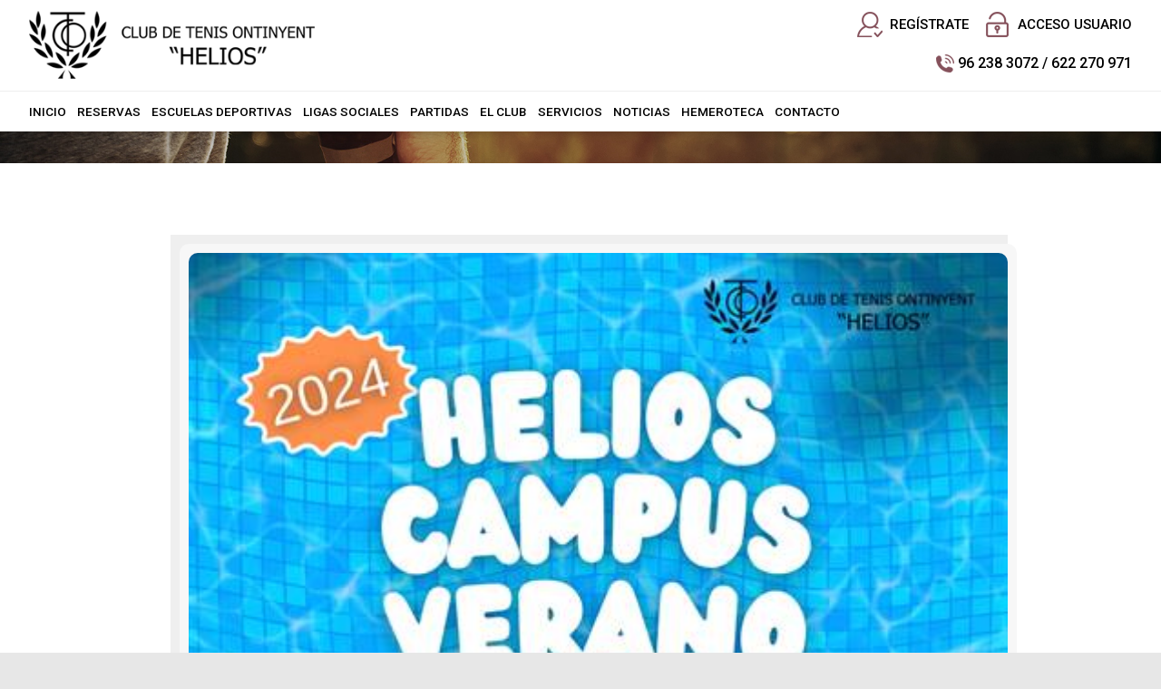

--- FILE ---
content_type: text/html; charset=utf-8
request_url: https://ctontinyenthelios.matchpoint.com.es/Curso.aspx?idCurso=10
body_size: 34970
content:


<!DOCTYPE html PUBLIC "-//W3C//DTD XHTML 1.0 Transitional//EN" "http://www.w3.org/TR/xhtml1/DTD/xhtml1-transitional.dtd">
<html xmlns="http://www.w3.org/1999/xhtml">

<head id="ctl00_Head1"><title>
	Club de tenis Ontinyent - Helios
</title><meta name="distribution" content="Global" /><meta name="category" content="Reservas y Servicios" /><meta name="language" content="es-ES" /><meta name="author" content="TPC-SOFT" /><meta http-equiv="Content-Type" content="text/html; charset=utf-8" /><meta name="resource-type" content="document" /><meta name="robots" content="all" /><meta name="revisit-after" content="10" /><meta name="viewport" content="width=device-width, initial-scale=1, maximum-scale=3" />

    <script src="https://code.jquery.com/jquery-1.7.2.min.js" type="text/javascript"></script>


    <link href="https://fonts.googleapis.com/css?family=Roboto:100,100i,300,300i,400,400i,500,500i,700,700i,900,900i&amp;display=swap" rel="stylesheet" /><link id="ctl00_rf6" href="CTOntinyentHelios/img/favicon.ico" rel="shortcut icon" type="image/x-icon" /><link id="ctl00_rf1" href="CTOntinyentHelios/css/globalCTOntinyentHelios.css" rel="stylesheet" type="text/css" /><link id="ctl00_rf45" href="css/jquery.cookiebar.css" rel="stylesheet" type="text/css" /><link id="ctl00_rf16" rel="stylesheet" type="text/css" href="Scripts/fancybox/jquery.fancybox.css" media="screen" />

    <script type="text/javascript">
        $(window).load(function () {
            $('#slider').nivoSlider();
        });
    </script>
    


    </head>

<body>
<form name="aspnetForm" method="post" action="Curso.aspx?idCurso=10" id="aspnetForm">
<div>
<input type="hidden" name="ctl00_ScriptManager1_HiddenField" id="ctl00_ScriptManager1_HiddenField" value="" />
<input type="hidden" name="__EVENTTARGET" id="__EVENTTARGET" value="" />
<input type="hidden" name="__EVENTARGUMENT" id="__EVENTARGUMENT" value="" />
<input type="hidden" name="__VIEWSTATE" id="__VIEWSTATE" value="/[base64]/[base64]/Y21kPWdldCZpZD1mODdmZTkxMzVkM2QwM2QyYzZhY2FiM2JlNWU2NGQ2OGRkZKExvcNJ55OmJ0Fkf0MXMDr+8xDg" />
</div>

<script type="text/javascript">
//<![CDATA[
var theForm = document.forms['aspnetForm'];
if (!theForm) {
    theForm = document.aspnetForm;
}
function __doPostBack(eventTarget, eventArgument) {
    if (!theForm.onsubmit || (theForm.onsubmit() != false)) {
        theForm.__EVENTTARGET.value = eventTarget;
        theForm.__EVENTARGUMENT.value = eventArgument;
        theForm.submit();
    }
}
//]]>
</script>


<script src="/WebResource.axd?d=5Sj6C7h_GPYxhVfumyhGFCmVFxd8w-91XEk9jPecc3j_r8P1IXynHcdh8eH1pR9sAvPgYSlIs14NJ6ICW0Q5DmaksFE1&amp;t=636711621600000000" type="text/javascript"></script>


<script type="text/javascript">
//<![CDATA[
var __cultureInfo = '{"name":"es-ES","numberFormat":{"CurrencyDecimalDigits":2,"CurrencyDecimalSeparator":",","IsReadOnly":true,"CurrencyGroupSizes":[3],"NumberGroupSizes":[3],"PercentGroupSizes":[3],"CurrencyGroupSeparator":".","CurrencySymbol":"€","NaNSymbol":"NeuN","CurrencyNegativePattern":8,"NumberNegativePattern":1,"PercentPositivePattern":0,"PercentNegativePattern":0,"NegativeInfinitySymbol":"-Infinito","NegativeSign":"-","NumberDecimalDigits":2,"NumberDecimalSeparator":",","NumberGroupSeparator":".","CurrencyPositivePattern":3,"PositiveInfinitySymbol":"Infinito","PositiveSign":"+","PercentDecimalDigits":2,"PercentDecimalSeparator":",","PercentGroupSeparator":".","PercentSymbol":"%","PerMilleSymbol":"‰","NativeDigits":["0","1","2","3","4","5","6","7","8","9"],"DigitSubstitution":1},"dateTimeFormat":{"AMDesignator":"","Calendar":{"MinSupportedDateTime":"\/Date(-62135596800000)\/","MaxSupportedDateTime":"\/Date(253402297199999)\/","AlgorithmType":1,"CalendarType":1,"Eras":[1],"TwoDigitYearMax":2029,"IsReadOnly":true},"DateSeparator":"/","FirstDayOfWeek":1,"CalendarWeekRule":0,"FullDateTimePattern":"dddd, dd\u0027 de \u0027MMMM\u0027 de \u0027yyyy H:mm:ss","LongDatePattern":"dddd, dd\u0027 de \u0027MMMM\u0027 de \u0027yyyy","LongTimePattern":"H:mm:ss","MonthDayPattern":"dd MMMM","PMDesignator":"","RFC1123Pattern":"ddd, dd MMM yyyy HH\u0027:\u0027mm\u0027:\u0027ss \u0027GMT\u0027","ShortDatePattern":"dd/MM/yyyy","ShortTimePattern":"H:mm","SortableDateTimePattern":"yyyy\u0027-\u0027MM\u0027-\u0027dd\u0027T\u0027HH\u0027:\u0027mm\u0027:\u0027ss","TimeSeparator":":","UniversalSortableDateTimePattern":"yyyy\u0027-\u0027MM\u0027-\u0027dd HH\u0027:\u0027mm\u0027:\u0027ss\u0027Z\u0027","YearMonthPattern":"MMMM\u0027 de \u0027yyyy","AbbreviatedDayNames":["dom","lun","mar","mié","jue","vie","sáb"],"ShortestDayNames":["do","lu","ma","mi","ju","vi","sá"],"DayNames":["domingo","lunes","martes","miércoles","jueves","viernes","sábado"],"AbbreviatedMonthNames":["ene","feb","mar","abr","may","jun","jul","ago","sep","oct","nov","dic",""],"MonthNames":["enero","febrero","marzo","abril","mayo","junio","julio","agosto","septiembre","octubre","noviembre","diciembre",""],"IsReadOnly":true,"NativeCalendarName":"calendario gregoriano","AbbreviatedMonthGenitiveNames":["ene","feb","mar","abr","may","jun","jul","ago","sep","oct","nov","dic",""],"MonthGenitiveNames":["enero","febrero","marzo","abril","mayo","junio","julio","agosto","septiembre","octubre","noviembre","diciembre",""]}}';//]]>
</script>

<script src="/ScriptResource.axd?d=VPDgJyjxc99LNyqsJhcn_erGVPBshIq_JM8FN5yGhtr3aBb7VUkbnJHDYkMTtuePHF099LOAGt2t5XxfThdf_Ng8Z6e5lev0HcepbBGERkclNv-d0&amp;t=ffffffffe3663df5" type="text/javascript"></script>
<script src="/ScriptResource.axd?d=KBFEkXAr1fbL4HuoHTbDdL4z420NYYeljM_hzzG0TvcbXD5nPUbLrA-S-5EhquYyq3Hp84ZZoMs1fSbzcGmNtPEddDWPxdwzpjRooDRC8pP0duFtgToQ4lJTXyYy_3bu6vLUvg2&amp;t=ffffffffe3663df5" type="text/javascript"></script>
<script src="Scripts/SliderSinTextos/jquery.nivo.slider.js" type="text/javascript"></script>
<script src="Scripts/jquery.fancybox.js?v=2.1.5" type="text/javascript"></script>
<script src="Scripts/SliderConTextos/jquery.easing.1.3.js" type="text/javascript"></script>
<script src="Scripts/SliderConTextos/jquery.animate-enhanced.min.js" type="text/javascript"></script>
<script src="Scripts/SliderConTextos/jquery.superslides.js" type="text/javascript"></script>
<script src="Scripts/jquery.cookiebar.js" type="text/javascript"></script>
<script src="Scripts/Menu/menu.js" type="text/javascript"></script>
<script src="Scripts/fancybox/jquery.fancybox.pack.js" type="text/javascript"></script>
<script src="CTOntinyentHelios/js/jquery.flexisel.js" type="text/javascript"></script>
<div>

	<input type="hidden" name="__VIEWSTATEGENERATOR" id="__VIEWSTATEGENERATOR" value="45C473D6" />
</div>
    
    <script type="text/javascript">
//<![CDATA[
Sys.WebForms.PageRequestManager._initialize('ctl00$ScriptManager1', document.getElementById('aspnetForm'));
Sys.WebForms.PageRequestManager.getInstance()._updateControls([], ['ctl00$ScriptManager1'], [], 100000);
//]]>
</script>
<input type="hidden" name="ctl00$ScriptManager1" id="ctl00_ScriptManager1" /><iframe id="__historyFrame" src="/ScriptResource.axd?d=BElfXVu0TLaWHWRiuuvzj1NID9gpML13oCmgSsBQc8H28E6VW5qfPQs4tTE1DFEhOTVglSgmaVJa5n7QQPysbe9sHpztTP8rs6pVlzEO2zd9pR3A0" style="display:none;">

</iframe>
    
    <div class="header">
        <div class="header_top2">
            <div class="wrap_cabecera">
                    <div class="logo" >
                        <a href="../index.aspx"><img id="ctl00_ImageLogoVersusCenter" title="Club de tenis Ontinyent - Helios" src="CTOntinyentHelios/img/logo.png" alt="Club de tenis Ontinyent - Helios" style="border-width:0px;width:auto; max-width:315px" /></a>
                    </div>

                    <div class="contenedorUsuarios">
                         <div class="contenedorBanderas">
                            <a id="ctl00_HyperLinkRegistro" class="BotonRegistro" href="Signup.aspx">REGÍSTRATE</a>

                            

                            

                            <a href="Login.aspx" id="ctl00_linkUsuario" class="BotonAccesoUsuario" title="ACCESO USUARIO">
                                
                            <span id="ctl00_LabelAccesoUsuario">ACCESO USUARIO</span></a>
                            
                            <a id="ctl00_HyperLinkFrances" AlternateText="Version française" title="Version française" class="estiloUsuarios" href="lang.aspx?iso=fr-FR" style="display:none"><img src="CTOntinyentHelios/img/catalonia-flag.png" style="border-width:0px;" /></a>

                            <a id="ctl00_HyperLinkIngles" class="estiloUsuarios" AlternateText="English Version" title="English Version" href="lang.aspx?iso=en-GB" style="display:none"><img src="CTOntinyentHelios/img/english-flag.png" style="border-width:0px;" /></a>
                         </div>
                         <div class="telefono" >                             
                             <img id="ctl00_ImageTelefono" src="CTOntinyentHelios/img/icono-telefono.png" style="border-width:0px;vertical-align:middle" />
                             <span style="vertical-align:middle; margin-top:2%"><span id="ctl00_LabelTelefonoCentro" style="color:Black; font-size:16px; font-weight:500">96 238 3072 / 622 270 971</span></span>
                          </div>
                    </div>
            </div>
            <div class="contenedorEstiloMenu">
                <div class="wrap_cabecera">
                     <div class="contenedorEstiloMenuInterior">
                         

<div class="menuhoriz">
    <ul class='menuhoriz' style='margin-bottom:0px; padding-bottom:0px'><li data-level='0'><a href='/Index.aspx' target='_self'  ><span>Inicio</span></a></li><li data-level='0'><a href='/Booking/Grid.aspx' target='_self' rel='nofollow' ><span>Reservas</span></a></li><li data-level='0'><a href='/Pages/21-escuelas_deportivas' target='_self'  ><span>Escuelas deportivas</span></a><ul><li data-level='1'><a href='' target='_self'  ><span></span></a></li></ul></li><li data-level='0'><a href='/Pages/39-ligas_sociales' target='_self'  ><span>Ligas sociales</span></a><ul><li data-level='1'><a href='/Pages/73-liga_social_tenis_esmed_clinic' target='_self'  ><span>TENIS ESMEDCLINIC</span></a></li><li data-level='1'><a href='/Pages/36-liga_social_padel_asesoria_climent' target='_self'  ><span>PÁDEL ASESORÍA CLIMENT</span></a></li></ul></li><li data-level='0'><a href='/Matches/Search.aspx' target='_self' rel='nofollow' ><span>Partidas</span></a></li><li data-level='0'><a href='/Pages/9-el_club' target='_self'  ><span>El club</span></a><ul><li data-level='1'><a href='/Pages/9-el_club' target='_self'  ><span>INSTALACIONES</span></a></li><li data-level='1'><a href='/Pages/16-junta_directiva' target='_self'  ><span>JUNTA DE GOBIERNO</span></a></li></ul></li><li data-level='0'><a href='/Pages/11-servicios' target='_self'  ><span>Servicios</span></a></li><li data-level='0'><a href='/News.aspx' target='_self'  ><span>Noticias</span></a></li><li data-level='0'><a href='/Pages/20-fotos_fiesta_50_aniversario' target='_self'  ><span>Hemeroteca</span></a><ul><li data-level='1'><a href='/Pages/20-fotos_fiesta_50_aniversario#fotos_fiesta_50_aniversario' target='_self'  ><span>Fotos 50 aniversario</span></a></li><li data-level='1'><a href='/Pages/14-hemeroteca_de_2016' target='_self'  ><span>2016</span></a></li><li data-level='1'><a href='/Pages/13-hemeroteca_de_2015' target='_self'  ><span>2015</span></a></li><li data-level='1'><a href='/Pages/12-hemeroteca_de_1970_a_2014' target='_self'  ><span>1970 a 2014</span></a></li></ul></li><li data-level='0'><a href='/Pages/8-contacto' target='_self'  ><span>Contacto</span></a></li></ul>
</div>

<script type="text/javascript">

    try {

        $(function () {
            $('a.imagenswap').hover(function (evt) {
                var imagenBackground = $(this).data('url-imagen');
                var span = $(this).find("span");
                $(this).css({
                    'background-image': 'url(' + imagenBackground + ')',
                    'background-position': "center",
                    'background-repeat': "no-repeat",
                    'background-size' : 'center'
                                });

                span.css("opacity", 0);
            },
            function (evt) {
                var span = $(this).find("span");
                $(this).css({
                    'background-image': '',
                    'background-position': '',
                    'background-repeat': '',
                    'background-size': ''
                });
                span.css("opacity", 1);
            });
        });

           

    } catch (ex) { }

    $(document).ready()
    {
        $('.contenedorEstiloMenu img').each(function (index) {
            if ($(this).hasClass("imgMenu")) {
                $(this).css('height', 43);
                $(this).css('margin-top', -10);
                $(this).css('margin-bottom', -10);
            }
        });
        $('.contenedorEstiloMenuMasterPage img').each(function (index) {
            if ($(this).hasClass("imgMenu")) {
                $(this).css('height', 43);
                $(this).css('margin-top', -10);
                $(this).css('margin-bottom', -10);
            }
        });
    }
    


</script>

                         
<!-- Estilo para el SubMenu (Mover a hojas despues) -->

<script type="text/javascript">
    $(function () {
        var pull = $('#pull');
        var menu = pull.closest('nav').find('ul');// $('nav ul');
        var menuHeight = menu.height();

        var pull2 = $('#pullIntranet');
        var menu2 = pull2.closest('nav').find('ul'); // $('nav ul');
        var menuHeight2 = menu2.height();

        var pull3 = $('#pullSuperior');
        var menu3 = pull3.closest('nav').find('ul'); // $('nav ul');
        var menuHeight3 = menu3.height();  

        $(pull).on('click', function (e) {
            e.preventDefault();
            menu.slideToggle();
        });

        $(pull2).on('click', function (e) {
            e.preventDefault();
            menu2.slideToggle();
        });

        $(pull3).on('click', function (e) {
            e.preventDefault();
            menu3.slideToggle();
        });

        $(window).resize(function () {
            var w = $(window).width();
            if (w > 320 && menu.is(':hidden')) {
                menu.removeAttr('style');
                menu2.removeAttr('style');
                menu3.removeAttr('style');
            }
        });
    });
</script>

<div id="ctl00_WUCMenuSuperiorResponsive1_PanelGeneral">
	
    <a class="toggleMenu" href="#"><span id="ctl00_WUCMenuSuperiorResponsive1_Label1">MENÚ PRINCIPAL</span></a>
    <nav class="clearfix">
        <ul><li><a href='/Index.aspx' target='_self'>Inicio</a></li><li><a href='/Booking/Grid.aspx' target='_self'>Reservas</a></li><li><a href='/Pages/21-escuelas_deportivas' target='_self'>Escuelas deportivas</a><ul><li><a href='' target='_self'></a></li></ul></li><li><a href='/Pages/39-ligas_sociales' target='_self'>Ligas sociales</a><ul><li><a href='/Pages/73-liga_social_tenis_esmed_clinic' target='_self'>TENIS ESMEDCLINIC</a></li><li><a href='/Pages/36-liga_social_padel_asesoria_climent' target='_self'>PÁDEL ASESORÍA CLIMENT</a></li></ul></li><li><a href='/Matches/Search.aspx' target='_self'>Partidas</a></li><li><a href='/Pages/9-el_club' target='_self'>El club</a><ul><li><a href='/Pages/9-el_club' target='_self'>INSTALACIONES</a></li><li><a href='/Pages/16-junta_directiva' target='_self'>JUNTA DE GOBIERNO</a></li></ul></li><li><a href='/Pages/11-servicios' target='_self'>Servicios</a></li><li><a href='/News.aspx' target='_self'>Noticias</a></li><li><a href='/Pages/20-fotos_fiesta_50_aniversario' target='_self'>Hemeroteca</a><ul><li><a href='/Pages/20-fotos_fiesta_50_aniversario#fotos_fiesta_50_aniversario' target='_self'>Fotos 50 aniversario</a></li><li><a href='/Pages/14-hemeroteca_de_2016' target='_self'>2016</a></li><li><a href='/Pages/13-hemeroteca_de_2015' target='_self'>2015</a></li><li><a href='/Pages/12-hemeroteca_de_1970_a_2014' target='_self'>1970 a 2014</a></li></ul></li><li><a href='/Pages/8-contacto' target='_self'>Contacto</a></li></ul>
        <a href="#" id="pull"><span id="ctl00_WUCMenuSuperiorResponsive1_LabelTituloMenuGeneral">MENÚ PRINCIPAL</span></a>
    </nav>

</div>


                     </div>
                </div>
            </div>
            <div class="clear"></div>
        </div>

    </div>


    <div class="contenedorGeneralTodo2">

     <div class="main">
      <div class="wrap">  		

		    <!-- CONTENIDO -->

           <div class="services_gridInterior">
		      <div class="content_bottom">
                   
    <div class="contenedorContenido">
        <div class="contenedorContenidoCentralDerecho">
          <div class="controlcontainer">
            <section id="ctl00_ContentPlaceHolderContenido_WUCSeccionCurso_capaPrincipal" class="SeccionPagina">
    
    <div id="ctl00_ContentPlaceHolderContenido_WUCSeccionCurso_capaDetalle">
        
    
<div class="contenedorTitulo" >
    <a name="Datos"></a>
    <h1 style="display:none"><span id="ctl00_ContentPlaceHolderContenido_WUCSeccionCurso_WUCDatosInformacionCurso_LabelTituloBloqueDatosCampeonato">DATOS</span></h1>
    <div class="divDecoracion2"></div>
    <div class="divDecoracion"></div>
</div>

<div class="Detalle">
    <div class="contenedorResultadosBusqueda" style="width:100%!important">
    <div class="Grid2Columnas3" >
        <div style="height:100%; width:100%;border-radius:10px; background-color:#f7f7f7; padding:10px;display: grid; align-items: center;padding: 10px;">
            <img id="ctl00_ContentPlaceHolderContenido_WUCSeccionCurso_WUCDatosInformacionCurso_ImageActividad" class="imgClick" src="images.ashx?id=49bb9876ba6ea485bc0c6c40e626e6a3&amp;cmd=get&amp;maxwidth=450" style="border-width:0px;border-radius:10px!important;width:100%" />
            <img src="ControlesUsuario/Registros/images.ashx?cmd=get&maxwidth=1024&maxheight=1024&id=49bb9876ba6ea485bc0c6c40e626e6a3" id="ctl00_ContentPlaceHolderContenido_WUCSeccionCurso_WUCDatosInformacionCurso_ImageActividadFancy" Style="border-radius:10px!important;width:100%;display: none" CssClass="imgClick" />
        </div>
        <div style="display:block; overflow:hidden">
            <div>    
                <span id="ctl00_ContentPlaceHolderContenido_WUCSeccionCurso_WUCDatosInformacionCurso_LabelDescripcion" class="textoTituloPubli2" style="font-weight:bold;color:Black; margin-bottom:20px; display:block">ESCUELA DE VERANO 2024</span>
            </div>
            <div style="margin-bottom:15px">
                 <div>
                    <div style="display: flex; max-width: 100%;align-items:center; margin-bottom:15px">
                       <p style="display:contents"><img id="ctl00_ContentPlaceHolderContenido_WUCSeccionCurso_WUCDatosInformacionCurso_Image1" src="images/calendar.png" style="border-width:0px;width:22px;height:22px" /></p>
	                   <div style="margin-left:5px">
                         <span id="ctl00_ContentPlaceHolderContenido_WUCSeccionCurso_WUCDatosInformacionCurso_LabelFechaInicioText">Fecha Inicio</span>&nbsp;
                         <span id="ctl00_ContentPlaceHolderContenido_WUCSeccionCurso_WUCDatosInformacionCurso_LabelFechaInicio">25/06/2024</span>
                        </div>
                    </div>
                    <div style="display: flex; max-width: 100%;align-items:center; margin-bottom:15px">
                       <p style="display:contents"><img id="ctl00_ContentPlaceHolderContenido_WUCSeccionCurso_WUCDatosInformacionCurso_Image2" src="images/calendar.png" style="border-width:0px;width:22px;height:22px" /></p>
	                   <div style="margin-left:5px">
                         <span id="ctl00_ContentPlaceHolderContenido_WUCSeccionCurso_WUCDatosInformacionCurso_LabelFechaFinText">Fecha Fin</span>&nbsp;
                         <span id="ctl00_ContentPlaceHolderContenido_WUCSeccionCurso_WUCDatosInformacionCurso_LabelFechaFin">26/07/2024</span>
                       </div>
                    </div>
                 </div> 
                 <a id="ctl00_ContentPlaceHolderContenido_WUCSeccionCurso_WUCDatosInformacionCurso_HyperLinkPreinscripcion" class="boton" data-coursetype="escuela" href="FormularioInscripcionCurso.aspx?IdCurso=07baed96e0ba1dc6391c8d0f81f96f9b">INSCRIPCIÓN</a>

                 <div style="display: flex; max-width: 100%;align-items:flex-start; margin-top:15px">
                    <p style="display:contents"><img id="ctl00_ContentPlaceHolderContenido_WUCSeccionCurso_WUCDatosInformacionCurso_Image3" src="images/info-verde-pq2.png" style="border-width:0px;width:22px;height:22px" /></p>
	                <div style="margin-left:5px">
                      <span id="ctl00_ContentPlaceHolderContenido_WUCSeccionCurso_WUCDatosInformacionCurso_LabelObservaciones" Text1="Observaciones" style="width:100%; display:block"></span>
                    </div>
                 </div>
            </div>
        </div>
    </div>
    </div>
</div>

        <div id="ctl00_ContentPlaceHolderContenido_WUCSeccionCurso_divInformacionAdicional">
            <div class="contenedorTitulo" style="display:none">
                <a name="Info"></a>
                <h1>
                    <span id="ctl00_ContentPlaceHolderContenido_WUCSeccionCurso_Label2">INFORMACIÓN</span></h1>
                <div class="divDecoracion2">
                </div>
                <div class="divDecoracion">
                </div>
            </div>
            <div class="Detalle" style="padding-top:0px!important">
                <p style="text-align:justify; margin:0cm"><span style="font-size:24px;"><strong><span style="font-family:Calibri,sans-serif">&nbsp;</span></strong></span></p>

<p style="text-align:justify; margin:0cm"><span style="font-size:24px;"><strong>&iexcl;&Uacute;LTIMAS PLAZAS DISPONIBLES!</strong></span></p>

<p style="text-align:justify; margin:0cm">&nbsp;</p>

<p style="text-align:justify; margin:0cm"><span style="font-size:24px;"><strong>CONTACTA CON V&Iacute;CTOR FERRERO&nbsp; 633296274 PARA CONSULTAR LA DISPONIBILIDAD Y REALIZAR LA INSCRIPCI&Oacute;N</strong></span></p>

<p>&nbsp;</p>

<p>&nbsp;</p>

            </div>
        </div>
    </div>
</section>

            <!-- ficheros -->
            <div id="ctl00_ContentPlaceHolderContenido_divFicheros" class="contenedorTitulo" style="display:none">
                <a id="Ficheros"></a>
                <h1>
                    <span id="ctl00_ContentPlaceHolderContenido_LabelTituloSeccionFicheros">FICHEROS</span></h1>
                <div class="divDecoracion2">
                </div>
                <div class="divDecoracion">
                </div>
            </div>
            <div id="ctl00_ContentPlaceHolderContenido_divDetalleFicheros" class="Detalle">
                
            </div>
         </div>
        </div>
    </div>

              </div>

           </div>
           <!-- FIN CONTENIDO -->
           <div class="clear"></div>
      </div>
    </div>

    

    <div class="footer">
        <div class="wrap_pie">
            <div class="section group">
                <div class="col_1_of_4 span_1_of_4">
                    <h3><span id="ctl00_Label1">DESCÁRGATE NUESTRA APLICACIÓN</span></h3>
                    <a href="https://play.google.com/store/apps/details?id=es.tpc.matchpoint.appclient.ctontinyenthelios" target="_blank"><img src="../CTOntinyentHelios/img/icon-google-play.png" style="width:160px" alt="GOOGLE PLAY" title="GOOGLE PLAY" /></a>
                    <a href="https://apps.apple.com/us/app/ct-ontinyent-helios/id1512745463" target="_blank"><img src="../CTOntinyentHelios/img/icon-app-store.png" style="width:160px" alt="APP STORE" title="APP STORE" /></a>
                </div>

                <div id="ctl00_divInfoPie" class="col_1_of_4 span_1_of_4">
                    <h3><span>CONTACTO</span></h3>
                    <span style="font-weight:bold">© CLUB DE TENIS ONTINYENT HELIOS</span><br />Partida de la Solana. Urbanización HELIOS. <br/>Ontinyent 46870 Valencia<br/>Telf. 96 238 3072 / 622 270 971<br /><a href="mailto:info@clubdetenisontinyenthelios.com" class="LinkPie" target="_blank">info@clubdetenisontinyenthelios.com</a>
                </div>
                
                <div id="ctl00_Div3" class="col_1_of_4 span_1_of_4">
                    <h3><span id="ctl00_LabelTituloLegalidad">LEGALIDAD</span></h3>
                        <div class="menuhorizPie">
                               <ul>
                                    <li><a id="ctl00_HyperLinkAvisoLegal" href="https://ctontinyenthelios.matchpoint.com.es/files.ashx?cmd=get&amp;id=656c89dab09f8896a8403c4a9e054693" target="_blank">Aviso legal</a></li><br />
                                    <li><a id="ctl00_HyperLinkPoliticadePrivacidad" href="https://ctontinyenthelios.matchpoint.com.es/files.ashx?cmd=get&amp;id=58b2dd2463dd651d14e0db1673b5e72a" target="_blank">Política de privacidad</a></li><br />
                                    <li><a id="ctl00_HyperLinkPoliticadeCookies" href="https://ctontinyenthelios.matchpoint.com.es/files.ashx?cmd=get&amp;id=db3ceea8d9ce151185dba571c6f370d8" target="_blank">Política de cookies</a></li><br />
                                    <li><a id="ctl00_HyperLinkCondicionesDeUso" href="https://ctontinyenthelios.matchpoint.com.es/files.ashx?cmd=get&amp;id=f87fe9135d3d03d2c6acab3be5e64d68" target="_blank">Política de contratación</a></li>
                               </ul>
                        </div>
                </div>

            </div>
        </div>

        <div class="copy-right" id="div4">
			<div class="wrap_pie">
			        <a href="https://tpcmatchpoint.com" target="_blank">
                        <img id="ctl00_ImageLogoMatchPoint" src="images/logo-matchpoint-blanco-pq.png" alt="TPC-MATCHPOINT - Logiciel de Gestion de Centres Sportifs" style="border-width:0px;vertical-align: middle" />
                        <br/>
                        <span id="ctl00_LabelTituloMatchPoint">Software de gestión de centros deportivos</span> 
                    </a>

		        <div class="clear"></div>
		    </div>	
	    </div>
    </div>
    <div class="pie2"></div>

    </div>


<script type="text/javascript">
//<![CDATA[
window.mp_textos = window.mp_textos || {};window.mp_textos.cookiesPolitica = 'Utilizamos cookies propias y de terceros para mejorar nuestros servicios mediante el análisis de sus hábitos de navegación. Si continua navegando, consideramos que acepta su uso.';window.mp_textos.cookiesAceptar = 'Aceptar';window.mp_textos.cookiesVerPolitica = 'Ver politica';window.mp_textos.cookiesUrlPolitica = 'files.ashx?id=1467';(function() {var fn = function() {$get("ctl00_ScriptManager1_HiddenField").value = '';Sys.Application.remove_init(fn);};Sys.Application.add_init(fn);})();
Sys.Application.setServerId("ctl00_ScriptManager1", "ctl00$ScriptManager1");

Sys.Application._enableHistoryInScriptManager();
Sys.Application.initialize();
//]]>
</script>
</form>
    


</body>
</html>


--- FILE ---
content_type: text/css
request_url: https://ctontinyenthelios.matchpoint.com.es/CTOntinyentHelios/css/globalCTOntinyentHelios.css
body_size: 85583
content:


@import url('/css/globalComun.css');

/*Estilo General*/

html,body,div,span,applet,object,iframe,h1,h2,h3,h4,h5,h6,p,blockquote,pre,a,abbr,acronym,address,big,cite,code,del,dfn,em,img,ins,kbd,q,s,samp,small,strike,strong,sub,sup,tt,var,b,u,i,dl,dt,dd,ol,nav ul,nav li,fieldset,form,label,legend,table,caption,tbody,tfoot,thead,tr,th,td,article,aside,canvas,details,embed,figure,figcaption,footer,header,hgroup,menuhoriz,nav,output,ruby,section,summary,time,mark,audio,video{margin:0;border:0;font-size:100%; vertical-align:baseline;}
article, aside, details, figcaption, figure,footer, header, hgroup, menuhoriz, nav, section, {display: block; font-family:"Roboto", sans-serif}

blockquote,q{quotes:none;}
blockquote:before,blockquote:after,q:before,q:after{content:'';content:none;}

/* start editing from here */
a{text-decoration:none;}
.txt-rt{text-align:right;}/* text align right */
.txt-lt{text-align:left;}/* text align left */
.txt-center{text-align:center;}/* text align center */
.float-rt{float:right;}/* float right */
.float-lt{float:left;}/* float left */
.clear{clear:both;}/* clear float */
.pos-relative{position:relative;}/* Position Relative */
.pos-absolute{position:absolute;}/* Position Absolute */
.vertical-base{	vertical-align:baseline;}/* vertical align baseline */
.vertical-top{	vertical-align:top;}/* vertical align top */
.underline{	padding-bottom:5px;	border-bottom: 1px solid #eee; margin:0 0 20px 0;}/* Add 5px bottom padding and a underline */
nav.vertical ul li{	display:block;}/* vertical menu */
nav.horizontal ul li{	display: inline-block;}/* horizontal menu */
img{max-width:100%;}
/*end reset*/



html{ height:100%}
body{
	font-family:"Roboto", sans-serif; height:100%;font-size:0.9em; background-color: #e7e7e7; color:#323232;
    background-image:url('/CTOntinyentHelios/img/banner-contacto.jpg'); background-position:left bottom; 
    background-repeat:no-repeat; background-attachment:fixed; 
    -webkit-background-size: cover;
    -moz-background-size: cover;
    -o-background-size: cover;
    background-size: cover;
}


.video-responsive
{
    position: relative;
    padding-bottom: 55%; /* 16/9 ratio */
    padding-top: 0px; /* IE6 workaround*/
    height: 0;
    overflow: hidden;

}

.wrap{

	margin:0 auto;
	transition:all .2s linear;
	-moz-transition:all .2s linear;/* firefox */
	-webkit-transition:all .2s linear; /* safari and chrome */
	-o-transition:all .2s linear; /* opera */
	-ms-transition:all .2s linear;
}
.footer{
	 background: rgba(255,255,255,1); width:100%; margin:0px auto;
	 -moz-transition:all .2s linear;/* firefox */
	 -webkit-transition:all .2s linear; /* safari and chrome */
	 -o-transition:all .2s linear; /* opera */
	 -ms-transition:all .2s linear;

}
.wrap_cabecera{
	width:85%;
	margin:0 auto;
	transition:all .2s linear;
	-moz-transition:all .2s linear;/* firefox */
	-webkit-transition:all .2s linear; /* safari and chrome */
	-o-transition:all .2s linear; /* opera */
	-ms-transition:all .2s linear;
}
.wrap_pie{
	width:85%;
	margin:0 auto;
	transition:all .2s linear;
	-moz-transition:all .2s linear;/* firefox */
	-webkit-transition:all .2s linear; /* safari and chrome */
	-o-transition:all .2s linear; /* opera */
	-ms-transition:all .2s linear;
}
.contenedorEstiloMenuInterior
{
    width:auto; display:table; float:left;
	transition:all .2s linear;
	-moz-transition:all .2s linear;/* firefox */
	-webkit-transition:all .2s linear; /* safari and chrome */
	-o-transition:all .2s linear; /* opera */
	-ms-transition:all .2s linear;
}

.contenedorCampeonato{
    width:85%; margin:0px auto
}


.contenedorInstagram
{
    width: 23% !important;
    float: left;
    margin-bottom: 0%;
}


#divContenedorPartidas{margin-left:8%; margin-right:8%}

.InfoContacto{width:auto}

.textoTituloPubli
{
    font-size:47px; font-family:"Roboto", sans-serif; font-weight:900; 
    line-height:47px; color:White;
}
.textoTituloPubli2
{
    font-size:21px; font-family:"Roboto", sans-serif; font-weight:500;
    line-height:23px; color:White
}
.textoLogo
{
    font-family:'Roboto', sans-serif; font-size:25px; text-transform:uppercase; color:White; font-weight:bold; letter-spacing:0.2
}
.contenedorMenu{
    display:block; margin-bottom:21px; background-color:White;
}
.table{ width:45%; float:left}
.contenedor3Columnas{
    width: 32%; float: left; margin-bottom:2%
}
.contenedor3Columnas a:hover{
	-ms-filter:"progid:DXImageTransform.Microsoft.Alpha(Opacity=80)";
	filter: alpha(opacity=80);
	-moz-opacity:0.8;
	-khtml-opacity: 0.8;
	opacity: 0.8;
}
.contenedor3Columnas2{
    width: 33%; float: left; margin-bottom:2%
}
.contenedor3Columnas2 a:hover{
	-ms-filter:"progid:DXImageTransform.Microsoft.Alpha(Opacity=80)";
	filter: alpha(opacity=80);
	-moz-opacity:0.8;
	-khtml-opacity: 0.8;
	opacity: 0.8;
}

.contenedor3Columnas3{
    width: 33.33%; float: left; margin-bottom:0%
}
.contenedor3Columnas3 a:hover{
	-ms-filter:"progid:DXImageTransform.Microsoft.Alpha(Opacity=80)";
	filter: alpha(opacity=80);
	-moz-opacity:0.8;
	-khtml-opacity: 0.8;
	opacity: 0.8;
}

.contenedor4Columnas{
    width: 23%; float: left; margin-bottom:2%
}
.contenedor4Columnas a:hover{
	-ms-filter:"progid:DXImageTransform.Microsoft.Alpha(Opacity=80)";
	filter: alpha(opacity=80);
	-moz-opacity:0.8;
	-khtml-opacity: 0.8;
	opacity: 0.8;
}
#cookie-bar
{
    background: rgba(0,0,0,0.8) !important;
	transition:all .2s linear;
	-moz-transition:all .2s linear;/* firefox */
	-webkit-transition:all .2s linear; /* safari and chrome */
	-o-transition:all .2s linear; /* opera */
	-ms-transition:all .2s linear;
	-webkit-box-shadow: 0px 2px 10px rgba(0, 0, 0, 0.2) ; -moz-box-shadow: 0px 2px 10px rgba(0, 0, 0, 0.2); box-shadow: 0px 2px 10px rgba(0, 0, 0, 0.2);
	
	position:fixed !important;
	bottom:2px !important;
	padding:18px !important;
    right:2px !important;
    max-width:400px !important;
    z-index:10000000;
    border-radius:5px
}

#tableActividades thead tr{background-color: #85515b !important; color:White !important}
#tableActividades thead tr th{font-size: 15px !important; font-weight:700 !important}


 .contenedorRedInstagram
 {
    width:65%; float:left;
 }

  .contenedorRedFacebook
 {
    width:35%; float:left;
 }

 .contenedor2ColumnasActividades
 {
    width:50%; float:left;
 }

.video-responsive2 iframe, .video-responsive2 object, .video-responsive2 embed
{
    position: absolute;
    top: 0;
    left: 0;
    width: 100%;
    height: 100%;
}
.video-responsive2
{
    position: relative;
    padding-bottom: 52%; /* 16/9 ratio */
    padding-top: 20%; /* IE6 workaround*/
    height: 0;
    overflow: hidden;
}




#flexiselDemo1, #flexiselDemo2, #flexiselDemo3 {
	display: none;
}
.nbs-flexisel-container {
	position: relative;
	max-width: 100%;
}
.nbs-flexisel-ul {
	position: relative;
	width: 9999px;
	margin: 0px;
	padding: 0px;
	list-style-type: none;
	text-align: center;
}
.nbs-flexisel-inner {
	overflow: hidden;
	width:100%;
	margin: 0 auto;
}
.nbs-flexisel-item {
	float: left;
	margin: 0px;
	padding: 0px;
	cursor: pointer;
	position: relative;
	line-height: 0px;
}
.nbs-flexisel-item > img {
	
	positon: relative;
	margin-top: 10px;
	margin-bottom: 10px;
}
/*** Navigation ***/
.nbs-flexisel-nav-left, .nbs-flexisel-nav-right {
	width: 46px;
	height: 100px;
	position: absolute;
	cursor: pointer;
	z-index: 100000;
}
.nbs-flexisel-nav-left {
	left: 0px;
	background: url('/CTOntinyentHelios/img/arrow-iz.png') no-repeat;
}
.nbs-flexisel-nav-right {
	right: 0px;
	background: url('/CTOntinyentHelios/img/arrow-dr.png') no-repeat;
}


.hover-bio-wrapper {
 position: relative;
 color: rgba(0,0,0,0);
 width:23.8%; float:left; margin-right:0%; color:White; background:Black; margin-right:10px; margin-bottom:10px
}

figure.hover-bio img{
 display: block; width:100%
}
   
figure.hover-bio {
 position: relative;
 overflow: hidden;
 margin: 0;
 padding: 0;
 display: inline-block;
 line-height: 0; color:White;
 width:100%
}
   
figure.hover-bio::before, figure.hover-bio::after{
 position: absolute;
 background: black;
 opacity: 0.3;
 content: '';
 height: 100%;
 width: 100%;
 display: block;
 top: 0;
 left: 0;
 -moz-transform: translate3d(0, -100%, 0);
 -webkit-transform: translate3d(0, -100%, 0);
 transform: translate3d(0, -100%, 0);
 -moz-transition: all 0.8s;
 -webkit-transition: all 0.8s;
 transition: all 0.8s;
}

figure.hover-bio figcaption{
 position: absolute;
 display: block;
 line-height: 1.7em;
 -webkit-box-sizing: border-box;
 -moz-box-sizing: border-box;
 box-sizing: border-box;
 text-align: center;
 padding: 10px;
 z-index: 100;
 width: 100%;
 max-height: 100%;
 overflow: hidden;
 top: 50%;
 left: 0;
 -moz-transform: translate3d(-100%, -50%, 0);
 -webkit-transform: translate3d(-100%, -50%, 0);
 transform: translate3d(-100%, -50%, 0);
 opacity: 0;
 -moz-transition: all 0.8s;
 -webkit-transition: all 0.8s;
 transition: all 0.8s;
}
   
figure.hover-bio img{
 -moz-transform: translate3d(0, 0, 0);
 -webkit-transform: translate3d(0, 0, 0);
 transform: translate3d(0, 0, 0);
 -moz-transition: all 0.8s;
 -webkit-transition: all 0.8s;
 transition: all 0.8s;
 opacity: 0.8;
}
   
figure.hover-bio figcaption{
 top: 30%;
 opacity: 1;
 -moz-transform: translate3d(0, 0, 0);
 -webkit-transform: translate3d(0, 0, 0);
 transform: translate3d(0, 0, 0);
}
   
figure.hover-bio:hover img {
 opacity: 0.1;
}
   
figure.hover-bio:hover figcaption{
 color: #fff;
 opacity: .9;
 -moz-transform: translate3d(0, -30%, 0);
 -webkit-transform: translate3d(0, -30%, 0);
 transform: translate3d(0, -30%, 0);
 -moz-transition: all 0.8s;
 -webkit-transition: all 0.8s;
 transition: all 0.8s;
}




.Detalle ul li{font-weight:400}



.contenedor2Columnas
 {
    width:45%; float:left
 }
.contenedor2Columnas2
 {
    width:48%; float:left
 }

.contenedor2Columnas2 a:link img
{
    transition: width 1.5s, height 1.5s, transform 1.5s !important;
    -moz-transition: width 1.5s, height 1.5s, -moz-transform 1.5s !important;
    -webkit-transition: width 1.5s, height 1.5s, -webkit-transform 1.5s !important;
    -o-transition: width 1.5s, height 1.5s,-o-transform 1.5s !important;
}
.contenedor2Columnas2 a:hover img
{
    transform: scale(1.3) !important;
    -moz-transform: scale(1.3) !important; /* Firefox */
    -webkit-transform: scale(1.3) !important; /* Chrome - Safari */
    -o-transform: scale(1.3) !important; /* Opera */
}
 .contenedor2Columnas3
 {
    width:33%; float:left
 }
  .contenedor2Columnas3b
 {
    width:66%; float:left
 }
 
 
.header{
 
	 width:100%; display:table; position:fixed; z-index:2000;
}
.header_top2{
	margin-bottom:0px; background-position:center; background-repeat:no-repeat; background: rgba(255,255,255,1);
	transition: 0.5s ease;
	-o-transition: 0.5s ease;
	-moz-transition: 0.5s ease;
	-webkit-transition: 0.5s ease;-webkit-box-shadow: 0px 2px 10px rgba(0, 0, 0, 0.2) ; -moz-box-shadow: 0px 2px 10px rgba(0, 0, 0, 0.2); box-shadow: 0px 2px 10px rgba(0, 0, 0, 0.2)
}
.header_top{
	margin-bottom:0px; background-position:center; background-repeat:no-repeat; background: rgba(255,255,255,0.9);
	transition: 0.5s ease;
	-o-transition: 0.5s ease;
	-moz-transition: 0.5s ease;
	-webkit-transition: 0.5s ease;-webkit-box-shadow: 0px 2px 10px rgba(0, 0, 0, 0.2) ; -moz-box-shadow: 0px 2px 10px rgba(0, 0, 0, 0.2); box-shadow: 0px 2px 10px rgba(0, 0, 0, 0.2)
}
.header_top_fixed{
	background: rgba(255,255,255,1); 
}

.contenedorEstiloMenu
{
    display:table; float:left; margin-top:0%; width:100%; background-color:white;
    -webkit-transition: 0.5s ease; border-top:1px solid #eeeeee
}

.logo{
	float:left;
	margin-top:1%; margin-bottom:1%
}
.estiloUsuarios
{
    margin-right:6px;  float:right;
}



.googleMaps
{
    height:304px; width:65%; float: right
}

.contenedorBanderas
{
   margin-top:0%; display:block; overflow:hidden; margin-bottom:0%; float:right
}
.telefono
{
    display:block; overflow:hidden; width:100%; text-align:right; padding-top:1.5%; padding-bottom:2%
}

.telefono span
{
    font-size:16px; color:Black; font-family:"Roboto", sans-serif !important; font-weight: 500
}

.botonHome:link, .botonHome:visited{
		font-family: "Roboto", sans-serif; background-color:#85515b; font-weight:500;
		border: 0px; vertical-align: middle; color:White; cursor:pointer; 
	    font-size:15px; padding:13px;
		display:inline-block;
		transition: 0.5s ease;
		-o-transition: 0.5s ease;
		-moz-transition: 0.5s ease;
		-webkit-transition: 0.5s ease;
		text-transform: uppercase;  
	    cursor:pointer;
	    -webkit-appearance:none; border-radius: 0px  
}
.botonHome:hover{
    background:White;
    color: #85515b; 
}


.botonHome4:link, .botonHome4:visited{
		font-family: "Roboto", sans-serif; background-color:#85515b; font-weight:500; width:100%; text-align:center;
		border: 0px; vertical-align: middle; color:White; cursor:pointer; 
	    font-size:15px; padding:20px 13px 13px 13px; height:10px; margin-bottom:10px;
		display:inline-block;
		transition: 0.5s ease;
		-o-transition: 0.5s ease;
		-moz-transition: 0.5s ease;
		-webkit-transition: 0.5s ease;
		text-transform: uppercase;  
	    cursor:pointer;
	    -webkit-appearance:none;
}
.botonHome4:hover{
    background:White;
    color: #85515b; 
}




.botonHome3:link, .botonHome3:visited{
		font-family: "Roboto", sans-serif; background-color:White; font-weight:500;
		border: 0px; vertical-align: middle; color:#85515b; cursor:pointer; 
	    font-size:15px; padding-left:13px; padding-right:13px; padding-top:13px; padding-bottom:13px;
		display:inline-block;
		transition: 0.5s ease;
		-o-transition: 0.5s ease;
		-moz-transition: 0.5s ease;
		-webkit-transition: 0.5s ease;
		text-transform: uppercase;  
	    cursor:pointer;
	    -webkit-appearance:none;  border-radius: 0px  
}
.botonHome3:hover{
    background:#85515b;
    color: White; 
}

.botonHome2:link, .botonHome2:visited{
		font-family: "Roboto", sans-serif;
		border: 0px; vertical-align: middle; color:#85515b; cursor:pointer; 
	    font-size:15px; padding-left:15px; padding-right:15px; padding-top:15px; padding-bottom:15px;
		display:inline-block; font-weight:500;
		transition: 0.5s ease;
		-o-transition: 0.5s ease;
		-moz-transition: 0.5s ease;
		-webkit-transition: 0.5s ease;
		text-transform: uppercase;  
	    cursor:pointer;
	    -webkit-appearance:none;  background: rgba(255,255,255,1); border:3px solid #85515b; border-radius: 0px  
}
.botonHome2:hover{
    background:rgba(255,255,255,0.5);
    color:#85515b;
}
.botonFacebook{
	border-style: none !important;
    border-color: inherit !important;
    border-width: 0px !important;
    padding: 13px 25px 13px 25px;
    background-color:#3a5795 !important; vertical-align: middle !important; color:white !important; cursor:pointer !important;
	font-size:15px !important; font-weight: 500 !important; margin-left:3px;
	display:inline-block !important;
    transition: 0.5s ease;
	-o-transition: 0.5s ease;
	-moz-transition: 0.5s ease;
	-webkit-transition: 0.5s ease;
	text-transform: uppercase;  
	cursor:pointer;
	-webkit-appearance:none;
	border-radius:25px; margin-bottom:3px;
}
.botonFacebook:hover{
    background:#222 !important;
    color:#FFF !important; border-radius:0px
}
.botonFacebook:visited{
    color:#FFF;
}

/********* MENU PRINCIPAL ************/
#pull{display:none}
.toggleMenu 
{
   display:none
}
.menuhoriz  
{
    display:inline; margin:0px; padding:0px; font-family:"Roboto", sans-serif; font-size:13.5px;
     
}
.menuhoriz ul {
    list-style: none;
    width: 9em;  margin:0px; padding:0px;
}
.menuhoriz a {
    padding: 14px 12px 14px 0px;
    color: Black; text-transform:uppercase
 
}
.menuhoriz ul li ul li a{
    padding-left:14px;
}

span{
    font-weight:500;
}
.menuhoriz a:visited {
    padding: 15px 13px;
    color: Black; 
    
}
.menuhoriz a:hover {
	color:#85515b;
}
.menuhoriz li {
    position: relative;
}
.menuhoriz ul li li a:hover
{
    color:#85515b; background-color:White
}
.menuhoriz > li {
    float: left; font-weight:500
}
.menuhoriz > li > .parent {

}
.menuhoriz > li > a {
    display: block; 
}
.menuhoriz li  ul {
    position: absolute; float:left;
    left: -9999px; margin:0px; padding:0px; width:203px;
}
.menuhoriz > li.hover > ul {
    left: 0; margin:0px; padding:0px; margin-left:0px;
}
.menuhoriz li li.hover > ul {
    left: 100%;
    top: 0;margin-left:0px;
}
.menuhoriz li li a {
    display: block; width:177px; font-size:14px;
    background: #85515b; 
    position: relative;
    z-index:100; color: White;
    margin-left:0px;
}
.menuhoriz li li li a {
    background:#85515b; 
    z-index:200; color: White; 
}
.menuhoriz li li a:visited {
    color: White;
}
.menuhoriz li li li a:visited  {
    color: White;
}
.menuhoriz li li li a:hover {
    color:#85515b; background-color:White
}


.clearfix {
    display:none
}
.clearfix:before,
.clearfix:after {
    content: " "; 
    display: table; 
}
.clearfix:after {
    clear: both;
}
.clearfix ul {
   display:none; list-style:none
}
.clearfix a {
    padding: 15px 13px;
    color: Black; display:none; list-style:none
}
.clearfix a:hover {
	background-color:#e9e9e9
}
.clearfix li {
    position: relative; list-style:none
}
.clearfix > li {
    float: left; list-style:none
}
.clearfix > li > .parent {
 list-style :none; 
}
.clearfix > li > a {
    display: block;
}
.clearfix li ul {
    position: absolute;
    left: -9999px; list-style:none
}

.clearfix li li ul {
    position: absolute;
    left: -9999px; list-style:none
}


.clearfix > ul li.hover > ul {
    left: 0;
}
.clearfix li li.hover ul {

}
.clearfix li li a {
    display: block; width:165px;

    position: relative;
    z-index:100;
    border-bottom: 1px solid #d1d1d1;
}
.clearfix li li li a {
    left:65px;
    z-index:200;
    border-bottom: 1px solid #d1d1d1;
}
.clearfix li li li a:hover {

}

/********* FÍN MENU PRINCIPAL ************/

.TextoVideoFondo
{
    width:100%; position:absolute; z-index:1; display:block; text-align:center; margin-top:7%; margin-bottom:7%
}


#main {
    text-align: left !important;
}


/********* Main ************/
.main{
	padding-bottom:0px;
}

.contenedorGeneralTodo
{
   padding-top:0px
}
.contenedorGeneralTodo2
{
   padding-top:180px
}


.content{
	float:left;
	width:54%;
	margin:0 2%;
}
.divIz{
	float:left;
	width:21%; margin-right:2%; margin-left:1%
}

.divDr{
	float: right;
	width:21%; margin-left:2%; margin-right:1%
}

.contenedorContenidoDerechoIndex{
    float:Right;
	width:27.3%;
}

.fancybox:link, .fancybox:visited{
		border: 0px; background-color:Black; vertical-align: middle; color:white; cursor:pointer;
	    font-family:"Roboto", Arial, sans-serif; font-size:20px; font-weight: lighter; padding-left:17px; padding-right:17px; padding-top:13px; padding-bottom:12px;
		display:inline-block;
		transition: 0.5s ease;
		-o-transition: 0.5s ease;
		-moz-transition: 0.5s ease;
		-webkit-transition: 0.5s ease;
		text-transform: uppercase;  
	    cursor:pointer;
	    -webkit-appearance:none;
}
.fancybox:hover{
    background: White;
    color: Black;
}

.contenedorBannerHome
{
    float:left; width:32%; margin-bottom:25px; text-align:center; padding-bottom:10px;
}
.contenedorBannerHome a:hover {
   	-ms-filter:"progid:DXImageTransform.Microsoft.Alpha(Opacity=80)";
	filter: alpha(opacity=70);
	-moz-opacity:0.7;
	-khtml-opacity: 0.7;
	opacity: 0.7;
}
.contenedorHomePubli
{
    width: 100%; position:absolute; z-index:201; color:White; display:block; overflow:hidden; text-align:center; bottom:30%; font-size:18px;
}

/********* BANNERS NOTICIAS ************/
.contenedorNoticiasHome
{
    margin-bottom:25px; text-align:left;
    background: rgba(255,255,255,0.9); margin: 15px;
   -webkit-box-shadow: 0px 2px 10px rgba(0, 0, 0, 0.2) ; -moz-box-shadow: 0px 2px 10px rgba(0, 0, 0, 0.2); box-shadow: 0px 2px 10px rgba(0, 0, 0, 0.2)
}

.contenedorNoticiasContenidoTitulo
{ 
    color:#85515b; font-size:23px; line-height:24px; display:block; overflow:hidden; margin-bottom:0px; margin-top:10px; font-family:"Roboto", sans-serif;
    padding-bottom:5px; font-weight:700; text-transform:uppercase
}
.contenedorNoticiasContenidoDescripcion
{
    color:#323232; font-size:13px; line-height:19px; height:75px; display:block; overflow:hidden; margin-bottom:8px
}

.contenedorNoticiasContenidoFecha
{
    color: White; font-size:14px; line-height:19px; background-color:#7b7b7b;
    display:table; font-family:"Roboto", sans-serif; padding:4px
}
.contenedorNoticiasContenido
{
    display:block; overflow:hidden; margin-left:10px; margin-right:10px;
}

.contenedorNoticiasContenidoImagen
{
    height:250px; display:block; overflow:hidden; background-color:White;
}
/********* FIN BANNERS NOTICIAS **********/



.contenedorContenido{
    display:block; overflow: hidden;
}
.contenedorContenidoCentralIndex{ float:left; width:70.5%;}

.divContenedor{
    margin-right: 0px; margin:0px auto; padding:10px;
    font-family:"Roboto", sans-serif; font-size:14px; color:#202020; margin-bottom:5px; text-align:center; background-color:White;
}

.divContenedor .NumReserva{
    background:#3e3e3e; font-size:18px; font-weight:bold; padding:4px; color:White
}

/************* Sidebar - Right ***********/
.services h3{
	color:#FFF;
	font-size:1.2em;
	text-transform:uppercase;
	padding:8px 0;
	text-align:center;
	background:#EE5010;
}
.menuvertical{
	display:block;
	list-style: none; padding-left:0px; margin-top:0px; margin-bottom:0px
}
.menuvertical li a{
	display:block;
	background:url(/CTOntinyentHelios/img/arrow.png) no-repeat 10px 9px;
	color:Black;
	font-size:14px;
	border-bottom:1px solid #d1d1d1;
	padding:8px 0 8px 25px;
}
.menuvertical li a:hover{
	background:#a7a7a7 url(/CTOntinyentHelios/img/arrow-hover.png) no-repeat 10px 9px;
	color:#FFF;
}

.divIz_left_bottom{
	margin-top:15px;
}

.contenedorContenidoDerechoIndex_left_bottom{
	margin-top:15px;
}

.projects h3{
	color:#FFF;
	font-size:1.2em;
	text-transform:uppercase;
	padding:8px 0;
	text-align:center;
	background:#EE5010;
}
.project_img{
	margin-top:5px;
	background:#FFF;
	padding:15px;
}
.projects img{
	max-width:100%;
	display:block;
	width:100%;
	margin-bottom:6px;
}
/********* Content ***********/
.content_bottom{
 margin-top:0px;
}

.content_bottom h3{
	font-size:0.85em;
	color:#EE5010;
	padding:5px 0;
	line-height:1.6em;
}
.content_bottom p{
	color:#323232;
    padding: 0px 0;
    line-height: 22px;
    font-weight: 400;
    margin-top: 0px;
    margin-bottom: 18px;

}

.Detalle,content_bottom ul li{
	color:#323232;
	padding:5px 0;
	line-height:22px;
	font-size:14px
}

.feature_list{
	padding-top:22px;
}
.feature_list li{
	color:#888;
	font-size:0.85em;
	padding:8px 0 8px 15px;
	background:url(/CTOntinyentHelios/img/list-img.png) no-repeat 0;
}
/************** Sidebar - Right *************/
.sidebar_right_top h3{
	color:#FFF;
	font-size:1.2em;
	text-transform:uppercase;
	padding:8px 0;
	text-align:center;
	background:#EE5010;
}
.latestnews{
	background:#FFF;
	padding:15px;
	margin-bottom:10px;
	margin-top:5px;
}
.latestnews_desc{
	padding:10px 0px;
	border-bottom: 1px solid #ECECEC;
}
.latestnews_desc h4{
	color:#555;
	font-size:1em;
}
.latestnews_desc p{
	color: #969494;
	font-size:0.85em;
	padding:5px 0;
	line-height:1.8em;
}
.latestnews_desc span a{
	font-size:0.8em;
	text-transform:uppercase;
	display:block;
	text-align:right;
	color:#777;
	text-decoration:underline;
}
.latestnews_desc span a:hover{
	color:#EE5010;
	text-decoration:none;
}
.view-all{
   padding-top:5px;	
}
.view-all a {
	color:#EE5010;
	font-size:0.85em;
	background:url(/CTOntinyentHelios/img/arrow.png) no-repeat 0;
	padding-left:15px;
	-webkit-transition: all .5s;
	-moz-transition: all .5s;
	-o-transition: all .5s;
	-ms-transition: all .5s;
	transition: all .5s;
	text-align: right;
}
.view-all a:hover{
	color:#555;
}
/******** Member-Login ********/
.contenedorContenidoDerechoIndex_right_bottom h3{
	color:#FFF;
	font-size:1.2em;
	text-transform:uppercase;
	padding:8px 0;
	text-align:center;
	background:#EE5010;
}
.login_form{
	padding:15px;
	background:#FFF;
	margin-top:5px;
}
.login_form h3{
	color: #EE5010;
	font-size: 1.2em;
	text-transform: uppercase;
	padding-bottom: 15px;
}
.login_form div{
	padding:5px 0;
}
.login_form span{
	display:block;
	font-size:0.85em;
	color:#6A6A6A;
	padding-bottom:5px;
	text-transform:uppercase;
}
.login_form input[type="text"]{
	font-size:1em;
	color:#3A3A3A;
	border:1px solid #CCC;
	background:#cecece;
	padding:6px;
	width:94%;
	outline:none;
}
.login_form input[type="password"]{
	font-size:1em;
	color:#3A3A3A;
	border:1px solid #CCC;
	background:#cecece;
	padding:6px;
	width:94%;
    outline:none;
}
.mybutton{
	    background:#EE5010;
		padding:8px 15px;
		color: #FFF;
		border:none;
		display:inline-block;
		transition: 0.5s ease;
		-o-transition: 0.5s ease;
		-moz-transition: 0.5s ease;
		-webkit-transition: 0.5s ease;
		text-transform: uppercase;  
	    cursor:pointer;
	    -webkit-appearance:none;
	    float:right;
}
.mybutton:hover{
    background:#222;
    color:#FFF;
}
.login_form span a{
	color:#888;
}
.login_form span a:hover{
	text-decoration:underline;
	color:#555;
}
.login_form h4{
	font-size:1em;
	color:#888;
	padding-top:20px;
}
.login_form a{
	font-size:0.85em;
	color:#EE5010;
}
.login_form a:hover{
	color:#555;
	text-decoration:underline;
}

 /*  GRID OF FOUR   ============================================================================= */
.section {
	clear: both;
	padding: 0px;
	margin: 0px;
}
.group:before,
.group:after {
    content:"";
    display:table;
}
.group:after {
    clear:both;
}
.group {
    zoom:1;
}
.col_1_of_4{
	display: block;
	float:left;
	margin: 1% 0 1% 1.6%; font-size:13px; color:#6f6f6f; font-weight:500; line-height:20px
}
.col_1_of_4:first-child { margin-left: 0; } /* all browsers except IE6 and lower */
	
.span_1_of_4 {
	width: 29%; min-height:125px;
	padding:1.5%;
}
.span_1_of_4  h3{
	 font-size:17px; padding-bottom:5px; padding-top:5px; font-family:'Roboto', sans-serif;
	 color:#6f6f6f;
	 border-bottom: 1px solid #6f6f6f;
	 text-transform:uppercase;
	 margin-bottom:10px; font-weight:500
}
.span_1_of_4  p{
	font-size:0.85em;
	padding:5px 0;
	color:#3f3f3f;
	line-height: 1.8em;
}
.span_1_of_4  p span a{
	color:#EE5010;
}
.span_1_of_4  p span a:hover{
	color:#222;
}
.location li,ul.address li{
	font-size:0.85em;
	color:#6A6A6A;
	display:block;
	padding:7px 0;
}
.Testimonials_desc p span.up{
	padding-right:10px;
}
.Testimonials_desc p span.down{
	padding-left:10px;
}
.Testimonials_desc p span.down img{
	vertical-align:middle;
}
.Testimonials_desc h5{
	font-size:0.85em;
	color:#EE5010;
	text-align:right;
	font-style:italic;
}
 .copy-right{
	text-align:center;
	padding:15px 0;
	background: Black;
 }
 .pie2 { width:100%; height:100%; position:fixed; background-color:Black}
 
 .copy-right p{
	font-size:0.85em;
	color:White;
	padding-top:10px
 }
 .copy-right p a{
	text-decoration:underline;
	color:White;
	-webkit-transition: all 0.3s ease-out;
	-moz-transition: all 0.3s ease-out;
	-ms-transition: all 0.3s ease-out;
	-o-transition: all 0.3s ease-out;
	transition: all 0.3s ease-out;
 }
 .copy-right p a:hover{
 	color:#dedede;
	text-decoration:none;
 } 
 .copy-right span {
   font-weight:500 !important; font-size:12px; color:white !important
}
 /************ Services **************/
.services_grid{
	float:right;
}

.services_gridInterior{
	float:right;
	width:100%;
   margin:0% 0% 0 2%;
}
.service_desc{
	padding-bottom:18px;
}
.listview_1_of_2{
	display: block;
	float:left;
	margin: 0% 0 0% 1.6%;
}
.listimg{
	display: block;
	float:left;
}
.text{
	display: block;
	float:left;
	margin: 0% 0 0% 3.6%;
}
.listview_1_of_2:first-child { margin-left: 0; } 

.images_1_of_2 {
	width: 46.2%;
	padding:1.5%; 
}
.listimg_2_of_1 {
	width:16.2%;
}
.list_2_of_1 {
	width: 78.2%;
}
.images_1_of_2  img {
	max-width:100%;
	display:block;
}
.list_2_of_1  h4{
	color:#555;
	font-size: 1.4em;
	margin:5px 0;
	text-transform: uppercase;
}
.list_2_of_1  p{
	color: #969494;
	font-size: 0.85em;
	padding:0;
	line-height: 1.8em;	
}
/*********** Marketing ************/
.marketing{
	margin-bottom:14px;
}
.image {
	clear: both;
	padding: 1.5%;
}
.group:before,
.group:after {
    content:"";
    display:table;
}
.group:after {
    clear:both;
}
.group {
    zoom:1;
}
.grid {
	display: block;
	float:left;
	margin: 0% 0 0% 2.6%;
}
.grid:first-child { margin-left: 0; }

.images_3_of_1 {
	width:35.2%;
	position:relative;
}
.blog-leftgrids{
	margin-bottom:25px;
}
.blog-desc{
	width: 60.1%;
}
.images_3_of_1  img {
	max-width:100%;
	display:block;
}
.blog-desc  h4 a{
	color:#555;
	font-size:1.2em;
	text-transform:uppercase;
}
.blog-desc  p {
	font-size:0.85em;
	color:#787878;
   line-height:1.8em;
}
/*********** Contact ************/
.contact-form{
	position:relative;
	padding-bottom:30px;
}
.contact-form div{
	padding:5px 0;
}
.contact-form span{
	display:block;
	color: #949494;
	padding-bottom:5px;
	font-size:0.85em;
	text-transform:uppercase;
}
.contact-form input[type="text"],.contact-form textarea{
		    padding:8px;
			display:block;
			width:98%;
			background:none;
			border:1px solid #DDDCDC;
			outline:none;
			color:#555;
			font-size:1em;
			font-family:Arial, Helvetica, sans-serif;
			-webkit-appearance:none;
}
.contact-form textarea{
		resize:none;
		height:120px;		
}
.contact-form input[type="text"]:focus,.contact-form textarea:focus{
	border:1px solid #CAC8C8;
}
.submit_button{
	font-size:1em;
	padding:10px 20px;
	text-shadow:0px 1px 1px rgba(94, 94, 94, 0.9);
	color:#FFF;
	border:none;
	cursor:pointer;
	background:#EE5010;
	text-decoration: none;
	text-transform:uppercase;
	outline: 0;
	-webkit-transition: all 0.5s ease-in-out;
	-moz-transition: all 0.5s ease-in-out;
	-o-transition: all 0.5s ease-in-out;
	transition: all 0.5s ease-in-out;
    position:absolute;
    right:0;
}
.submit_button:hover{
	text-shadow: 0px 0px 1px #000;
    background:#000; 
}
.contact_info{
	margin-top:30px;
}






/* PRATROCINADORES */

#flexiselDemo1, #flexiselDemo2, #flexiselDemo3 {
	display: none;
}
.nbs-flexisel-container {
	position: relative;
	max-width: 100%;
}
.nbs-flexisel-ul {
	position: relative;
	width: 9999px;
	margin: 0px;
	padding: 0px;
	list-style-type: none;
	text-align: center;
}
.nbs-flexisel-inner {
	overflow: hidden;
	width:85%;
	margin: 0 auto;
}
.nbs-flexisel-item {
	float: left;
	margin: 0px;
	padding: 0px;
	cursor: pointer;
	position: relative;
	line-height: 0px;
}
.nbs-flexisel-item > img {
	
	positon: relative;
	margin-top: 10px;
	margin-bottom: 10px;
}
/*** Navigation ***/
.nbs-flexisel-nav-left, .nbs-flexisel-nav-right {

	position: absolute;
	cursor: pointer;
	z-index: 100;
}
.nbs-flexisel-nav-left {
	left: 0px;
   background: url('/CTOntinyentHelios/img/arrow-iz.png') no-repeat;  
}
.nbs-flexisel-nav-right {
	right: 0px;
	 background: url('/CTOntinyentHelios/img/arrow-dr.png') no-repeat; 
}







/* SLIDER HOME */


.slider{
	position:relative; 
}
.theme-default .nivoSlider {
	position:relative;
	background:#fff url(/CTOntinyentHelios/img/loading.gif) no-repeat 50% 50%; 
}
.theme-default .nivoSlider img {
	position:absolute;
	top:0px;
	left:0px;
	display:none;
}
.theme-default .nivoSlider a {
	border:0;
	display:block;
}
.theme-default .nivo-controlNav {
	text-align: center;
    padding-top:10px;
}
.theme-default .nivo-controlNav a {
	display:inline-block;
	width:15px;
	height:15px;
	background:#FFF;
	border-radius:2em;
	text-indent:-9999px;
	border:0;
	margin:0 4px;
}
.theme-default .nivo-controlNav a.active,.theme-default .nivo-controlNav a:hover{
	background:Black;
}
.theme-default .nivo-directionNav a {
	display:block;
	width:40px;
	height:40px;
	background:url(/CTOntinyentHelios/img/arrows.png) no-repeat;
	text-indent:-9999px;
	border:0;
	opacity: 0;
	-webkit-transition: all 200ms ease-in-out;
    -moz-transition: all 200ms ease-in-out;
    -o-transition: all 200ms ease-in-out;
    transition: all 200ms ease-in-out;
}
.theme-default:hover .nivo-directionNav a { opacity: 1; }
.theme-default a.nivo-nextNav {
	background-position:0px 0;
	right:15px;
}
.theme-default a.nivo-prevNav {
	left:15px;
	background-position:-40px 0;
}
.theme-default .nivo-controlNav.nivo-thumbs-enabled {
	width: 100%;
}
.theme-default .nivo-controlNav.nivo-thumbs-enabled a {
	width: auto;
	height: auto;
	background: none;
	margin-bottom: 5px;
}
.theme-default .nivo-controlNav.nivo-thumbs-enabled img {
	display: block;
	width: 120px;
	height: auto;
}
/* The Nivo Slider styles */
.nivoSlider {
	position:relative;
	width:100%;
	height:auto;
	overflow: hidden;
}
.nivoSlider img {
	position:absolute;
	top:0px;
	left:0px;
	max-width: none;
}
.nivo-main-image {
	display: block !important;
	position: relative !important; 
	width: 100% !important;
}

/* If an image is wrapped in a link */
.nivoSlider a.nivo-imageLink {
	position:absolute;
	top:0px;
	left:0px;
	width:100%;
	height:100%;
	border:0;
	padding:0;
	margin:0;
	z-index:6;
	display:none;
	background:white; 
	filter:alpha(opacity=0); 
	opacity:0;
}
/* The slices and boxes in the Slider */
.nivo-slice {
	display:block;
	position:absolute;
	z-index:5;
	height:100%;
	top:0;
}
.nivo-box {
	display:block;
	position:absolute;
	z-index:5;
	overflow:hidden;
}
.nivo-box img { display:block; }
.nivo-html-caption {
    display:none;
}
/* Direction nav styles (e.g. Next & Prev) */
.nivo-directionNav a {
	position:absolute;
	top:45%;
	z-index:9;
	cursor:pointer;
}
.nivo-prevNav {
	left:0px;
	background:url(/CTOntinyentHelios/img/prev.png) no-repeat;
}
.nivo-nextNav {
	right:0px;
}
/* Control nav styles (e.g. 1,2,3...) */
.nivo-controlNav {
	position: absolute;
	bottom:25px;
	right: 10px;
	z-index: 9;	
}
.nivo-controlNav a {
	cursor:pointer;
}
.nivo-controlNav a.active {
	font-weight:bold;
}
@media all and (max-width:320px) {
	.theme-default .nivo-controlNav a{
		width:10px;
	    height:10px;
	    margin:0 2px;
	}
	.nivo-controlNav {
		bottom:-5px;
	}
	.nivo-directionNav a{
		top:30%;
	}
}



.calendario-eventos .ui-widget{
     width:100%;
}

.contenedoresBanners{
    display:block; overflow:hidden; margin-bottom:21px; background-color:White;
}
.contenedoresBannersPartidas{
    display:block; overflow:hidden; margin-bottom:21px; background-color:White; margin-right:3px;
}
.contenedorTituloMenu{
    font-family: "Roboto", sans-serif; font-size:25px; padding:8px 5px 9px 9px; text-transform:uppercase;
    display:block; overflow:hidden; margin:0px; line-height:28px; 
    background-color: White; 
    color: #696969;
}

.contenedoresBannersTextCenter{
    padding:3%;  display:block; overflow:hidden; text-align:center
    
}
.contenedorGeneralTodo
{

}



.contenedorEstiloMenuIntranet
{
    display:none;
    
}

.contenedorUsuarios
{
   float: right; margin-top: 0.5%; width: 58%; margin-bottom: 0.5%;
}

.contenedorUsuarios2
{
    padding-top:10px; padding-bottom:0px; display:block; overflow:hidden; background: rgba(0,74,25,0.8)
}

.contenedorRegistros
{
    width:100%; overflow:hidden; text-align:right; margin-top:2%
}



.SeccionPagina{ background-color:#f2f2f2}


.backgroundWhite{ background-color:White}
.backgroundWhite .contenedorTitulo { background: White !important}
.backgroundWhite h1{ color: #85515b; }
.backgroundWhite p{ color: Black}
.backgroundWhite ul li{ color: Black}
.backgroundWhite .Detalle { background: White !important; margin-bottom:0px !important;}



.backgroundWhite2{ background-color:White}
.backgroundWhite2 .contenedorTitulo { background: White !important ; max-width:1090px !important; margin:0px auto !important; display:none}
.backgroundWhite2 h1{ color: #85515b; }
.backgroundWhite2 p{ color: Black}
.backgroundWhite2 ul li{ color: Black}
.backgroundWhite2 .Detalle { background: White !important; margin-bottom:0px !important; max-width:1090px !important; margin:0px auto !important}



.backgroundGrey{ background-color:#e6e6e6}
.backgroundGrey .contenedorTitulo { background: White !important}
.backgroundGrey h1{ color: #85515b; }
.backgroundGrey p{ color: Black}
.backgroundGrey ul li{ color: Black}
.backgroundGrey .Detalle { background: #e6e6e6 !important; margin-bottom:0px !important;}

.backgroundGrey2{ background-color:#e6e6e6}
.backgroundGrey2 .contenedorTitulo { background: White !important; max-width:1090px !important; margin:0px auto !important; display:none}
.backgroundGrey2 h1{ color: #85515b; }
.backgroundGrey2 p{ color: Black}
.backgroundGrey2 ul li{ color: Black}
.backgroundGrey2 .Detalle { background: #e6e6e6 !important; margin-bottom:0px !important;max-width:1090px !important; margin:0px auto !important}

.backgroundTransparent .Detalle { background: transparent !important; margin-bottom:0px !important}

.background100Transparent .Detalle { padding-left:0% !important; padding-right:0% !important; background: transparent !important;  margin-bottom:0px !important}

.background100 .Detalle { padding-top:0% !important; padding-bottom:0px !important; padding-left:0% !important; padding-right:0% !important; background: White !important;  margin-bottom:0px !important}

.backgroundFoto .Detalle {max-width:1024px; margin:0px auto; margin-bottom:0px !important;}
.backgroundFoto {background: White; width:100%}


.backgroundBlack{ background-color:#191919}
.backgroundBlack .contenedorTitulo { background: transparent !important}
.backgroundBlack h1{ color: White}
.backgroundBlack p{ color: White}
.backgroundBlack ul li{ color: White}
.backgroundBlack .Detalle { background: transparent !important; margin-bottom:0px !important}




.backgroundImageClara{ background:url('/CTOntinyentHelios/img/fondo-video.jpg') no-repeat center center fixed; padding-bottom:3%; padding-top:3%; -webkit-background-size: cover; -moz-background-size: cover; -o-background-size: cover; background-size: cover}

.columnaFormulario{float:left; width:50%}


.contenedorTitulo{
    display:block; padding-top:0px; color:#666666;
    padding-left:8%; padding-right:8%; padding-top:3%; background-color:White;
}

h1{
     font-size:25px; color:#85515b; padding:6px 0px 10px 0px; line-height:30px; margin-top:0px; margin-bottom:0px; font-family:"Roboto"; font-weight:900; text-transform:uppercase

}

h2{
     font-size:18px; color:#383838; font-weight:700; 
     line-height:23px; font-family: "Roboto", sans-serif; text-transform:uppercase

}

p{
    font-family: "Roboto", sans-serif; font-size:15px; color: #323232; line-height:22px; margin-top:5px; margin-bottom:5px; font-weight:400;
}    

.Detalle ol li{font-size:14px;font-weight: 400;}
ol li{font-size:14px; color:#323232}

.contenedorContenidoCentralDerecho{
    display:block; overflow:hidden; width:100%; 
}

.contenedorContenidoDerechoIndex .Detalle{
    font-family:"Roboto", sans-serif; background-color:White;
    margin-bottom:25px; display:block; overflow:hidden; padding-top:2%; padding-bottom:30px; padding-left:8%; padding-right:8%; font-size:14px;
    
}


.contenedorContenidoCentralDerecho .Detalle{
     font-family:"Roboto", sans-serif; background-color:White;
     margin-bottom:25px; display:block; overflow:hidden; padding-top:2%; padding-bottom:30px; padding-left:8%; padding-right:8%; font-size:14px;
}
.contenedorContenidoCentralIndex .Detalle{
     font-family:"Roboto", sans-serif; background-color:White;
     margin-bottom:25px; display:block; overflow:hidden; padding-top:30px; padding-bottom:2%; padding-left:8%; padding-right:8%; font-size:14px;
}

.contenedorContenidoPartidas{
   display:block; overflow:hidden; border-bottom:1px solid #afafaf; padding:2%;
}

.contenedorContenidoPartidas .izquierdo{
    float:left; color:#323232;
}
.contenedorContenidoPartidas .derecho{
    float:right
}
.contenedorContenidoPartidas .imagenes{
    margin-top:8px; float:right; 
}

.contenedorContenidoPartidas .imagen{
    float:left;  margin-right:15px; margin-top:12px
}
.contenedorContenidoPartidas .imagenIndex{
    float:left; 
}


.contenedorContenidoPartidas .texto{
    float:left;  display:block; overflow: hidden; 
}
.contenedorContenidoPartidas .textoIndexNoticias{
    float:left; width:100%
}
.contenedorContenidoPartidas .textoIndexNoticiasRecortadas{
 max-height:300px; overflow:hidden;
}
.contenedorContenidoPartidas .textoIndex{
    float:left; 
}
.contenedorContenidoPartidas .textoCompleto{
    float:left;  
}

.textoIndexNoticiasRecortadasLateral{
   min-height:244px;
}

.textoIndexNoticiasRecortadasLateral span{
    font-size:0.80em; color:#323232; 
}

.contenedorContenidoPartidas .textoIndexNoticiasRecortadasLateral .BloqueTituloNoticia{
    
}




/* TWITTER */
#twitter_update_list {
	text-align:left;
	list-style-type: none; 
	text-decoration: none;
	margin:0px; font-size:10pt; line-height:1.2em
}

#twitter_update_list li {
    list-style-type: none; border-bottom:1px dotted #50524d; margin-top:14px; padding-bottom:8px; color:#1d1d1d;
}

#twitter_update_list span {
    color: #1d1d1d; list-style-type: none;
    list-style:none; font-weight:normal;
}

#twitter_update_list span a {
    color: Black; font-weight:normal; text-decoration: underline;
}
#twitter_update_list span a:hover {
    color: Gray; text-decoration:none
    
}



/* GALERÍA DE FOTOS DE LOS EVENTOS */

.contenedorFotosNoticias{
    display:block; overflow:hidden; background-color:#dfdfdf;
}



/* NOTICIAS */

.BloqueTituloNoticia
{
	font-family: "Roboto", sans-serif; font-weight: 500;  margin-bottom:5px; font-size:2em; line-height:1.2em; display:block; overflow:hidden; margin-top:10px
}


.contenedoresBannersText
{
    padding:3%
}

.contenedoresBannersText .BloqueTituloNoticia
{
	font-family: "Roboto", sans-serif; font-size:1.2em; font-weight: 500;
}


.contenedorGaleriaVideos {
    width: 23% !important;
    height: auto !important;
    display: block !important;
    overflow: hidden !important;
    background-color: Black;
    margin: 1% !important;
    float: left;
}
.contenedorGaleriaImagenes{
    float:left; display:block; overflow:hidden; text-align:center; width:126px; margin:5px 10px 5px 10px; height:120px; background-color:#191919 !important
}

.contenedorContenidoPartidasBloques
{
    background-color:White; display:flex; overflow:hidden; width:32.3%; float:left; height:420px; margin-right:1%; margin-bottom:1%; padding-bottom:5px;
    -webkit-box-shadow: 0px 0px 0px rgba(0, 0, 0, 0.3); -moz-box-shadow: 0px 0px 0px rgba(0, 0, 0, 0.3); box-shadow: 0px 0px 0px rgba(0, 0, 0, 0.3)  
}

.BloqueTituloNoticia a:link,a:visited
{
    color: #85515b; text-decoration: none; font-weight: 500;font-family:"Roboto", sans-serif; margin-bottom:0px; font-size:23px; line-height:27px; display:block; overflow:hidden; margin-top:0px;
    padding-bottom:5px; text-transform:uppercase; font-weight:700
}

.BloqueTituloNoticia a:visited
{
    color: #85515b; text-decoration: none;  font-family:"Roboto", sans-serif; text-transform:uppercase; font-weight:700
}

.BloqueTituloNoticia a:hover
{
	color:Gray; text-decoration:none
}

.BloqueFechaNoticia
{
	color:#585858; font-size:13px; line-height:19px; margin-top:0px; display:table; width:auto; margin-bottom:5px; font-family:"Roboto", sans-serif; padding:4px
}
.BloqueCategoria
{
	font-family: "Roboto", sans-serif; font-size:1em;
}

.detalle-noticias .BotonVerMas 
{
    display: inline;
	visibility: visible;	
}




/*Estilo BotónEliminar*/
a.BotonEliminar:link, a.BotonEliminar:visited{
    color:Red; font-family:"Roboto", sans-serif; font-size:11px; padding:5px 0px 5px 17px; text-decoration:none;
    background-image:url('/images/eliminar.png'); background-position:0px center; background-repeat:no-repeat;
    text-decoration:underline; font-style:italic; margin-left:7px
}

a.BotonEliminar:hover{
    color: Gray; text-decoration:none
}




/*Resultados de búsqueda*/

.contenedorResultadosBusquedaExterior{
    float:left; width:49%
}

.contenedorResultadosBusqueda{

    font-family:"Roboto", sans-serif; padding:10px; font-size:14px; color:#202020; margin-bottom:8px; display:table; width:46%; float:left; margin-right:8px; background-color:#efefef; font-weight:lighter

}
.contenedorResultadosBusqueda .centroDireccion{

   color:Gray
}

.contenedorResultadosBusqueda .img{

    float:left; margin-right:15px; 
}
.contenedorResultadosBusqueda .precio{

    font-size:18px; font-weight:bold; color:#4b9716
}
.contenedorResultadosBusqueda .tituloJugadores{

    font-size:18px; font-weight:bold; color:#4b9716; font-weight:bold; font-size:11px
}
.contenedorResultadosBusqueda .botones{
    display:block; margin-top:10px; margin-bottom:10px; overflow:hidden; text-align:right
}
.contenedorResultadosBusqueda .jugadores{
    float:left; width:69px; text-align:center; font-size:11px; line-height:12px; margin-top:3px; background-color: #c5e4f3; margin-right:2px; height:100px; overflow:hidden; padding:3px
}



/*Menu Navegación*/

.contenedorMenupasosGeneral{
     margin-bottom:25px; margin-top:25px; width:100%;
}
.contenedorMenupasos{
    padding-left:0px; display:table; text-align:center; margin:0px auto;
}

.contenedorMenupasos ul {
     margin:0px; padding:0px; display:table; float:left
}

.menupasos {
list-style: none;
font-family:"Roboto", sans-serif;
text-align:center;
font-size: 12px;
line-height:13px;font-weight: lighter;background-color:#eeeeee;width:170px;
border:1px solid #bababa;float:left; color:#929292;
padding:6px 5px 6px 5px;  text-align:center; margin:0px
}


.menupasosActivo {
list-style: none;
font-family: "Roboto", sans-serif;
text-align:center;
font-size: 12px; line-height:13px; font-weight: lighter; float:left;width:170px;
color:White; padding:6px 5px 8px 5px;  background-color:#79b504; margin:0px
}

/*Estilo Menú Horizontal Listados*/

.menuhorizTablas ul {
    padding: 0px; margin: 0px; list-style: none; font-family: "Roboto", sans-serif;
    text-align:center; font-size: 14px; line-height:13px; float:right; font-weight:bold;
}

.menuhorizTablas ul li {
    display: inline;
} 

.menuhorizTablas ul li a:link, .menuhorizTablas ul li a:visited {
    display: inline; text-decoration: underline; font-family:"Roboto", sans-serif; font-size:14px; line-height:24px; color:White; border-right:2px solid White;
    background-color: #009680; padding:5px 10px 5px 10px; margin:0px
}

.menuhorizTablas ul li a:hover, #menuhorizTablas ul li a:active{
    background-color: #a8e0d9; cursor: pointer; color:#009680; text-decoration:none
}






/*Estilo Menú Horizontal Pie*/

.menuhorizPie ul {
    padding: 0px; margin: 0px; background-color: transparent;
    list-style: none; float:none
}

.menuhorizPie ul li {
    display: inline; float:none
} 

.menuhorizPie ul li a:link, .menuhorizPie ul li a:visited {
    display: inline; float:none;
    text-decoration: none; color:#85515b
}

.menuhorizPie ul li a:hover, .menuhorizPie ul li a:active{
    cursor: pointer; color:Black; text-decoration:none;
}


/*Estilo Botón Ver Más*/

a.BotonVerMas:link, a.BotonVerMas:visited{
    color: #1f221f; font-family:"Roboto", sans-serif; font-size:13px; padding:5px 0px 5px 17px; text-decoration:none; float:right;
    font-weight: 500; background-image:url('/CTOntinyentHelios/img/icono-ver-mas.png'); background-repeat:no-repeat; background-position:left;
     margin-bottom:1%; margin-top:1%; margin-right:1%
}

a.BotonVerMas:hover{
    color: Gray; text-decoration:none
}

/*Estilo Botón*/

.boton{
	border: 0px; background-color:#6abd11; vertical-align: middle; color:white; cursor:pointer; border-radius:25px;
	font-family:'Roboto', sans-serif; font-size:15px; font-weight: 500; padding:13px 25px 13px 25px; margin-left:3px; margin-bottom:3px;
}

.boton{
		border: 0px; background-color:#6abd11; vertical-align: middle; color:white; cursor:pointer; border-radius:25px;
	    font-family:'Roboto', sans-serif; font-size:15px; font-weight: 500; padding:13px 25px 13px 25px; margin-left:3px; margin-bottom:3px;
		display:inline-block;
		transition: 0.5s ease;
		-o-transition: 0.5s ease;
		-moz-transition: 0.5s ease;
		-webkit-transition: 0.5s ease;
		text-transform: uppercase;  
	    cursor:pointer;
	    -webkit-appearance:none;
}
.boton:hover{
    background:#222; border-radius:0px;
    color:#FFF;
}

.botonCancelar{
		border: 0px; background-color:Red; vertical-align: middle; color:white; cursor:pointer; border-radius:25px;
	    font-family:'Roboto', sans-serif; font-size:15px; font-weight: 500; padding:13px 25px 13px 25px; margin-left:3px; margin-bottom:3px;
		display:inline-block;
		transition: 0.5s ease;
		-o-transition: 0.5s ease;
		-moz-transition: 0.5s ease;
		-webkit-transition: 0.5s ease;
		text-transform: uppercase;  
	    cursor:pointer;
	    -webkit-appearance:none;
}
.botonCancelar:hover{
    background:#222; border-radius:0px;
    color:#FFF;
}

/*Estilo Buscador*/


.filtro_datos{
	font-family:"Roboto", sans-serif, Arial; font-size:14px; margin-bottom:7px; margin-top:7px; margin-right:10px
}
.filtro{
	font-family:"Roboto", sans-serif; font-size:14px; background-color: #dfdfdf;
	color: Black; margin-bottom:8px; padding:5px
}

.BotoneraAccionesListado{
    float:left; display:block; overflow:hidden; 
}

.BotoneraCamposBusquedaListado{
    float:left; display:block; overflow:hidden; font-weight:bold; font-size:11px; font-style:italic; color:#606060;
}






/*Estilo Botón Acceso Usuarios*/

a.BotonAccesoUsuario:link, a.BotonAccesoUsuario:visited{
    background-image:url('/CTOntinyentHelios/img/boton-login.png'); background-repeat:no-repeat; background-position: center left 13px; overflow:hidden; margin-left:0px;
    color: Black; font-family:"Roboto", sans-serif; font-size:15px; font-weight: 500; padding-right:0px; padding-top:10px; padding-bottom:10px; padding-left:50px; line-height:43px;
    text-transform:uppercase;  border-radius:150px;
    		transition: 0.5s ease;
		-o-transition: 0.5s ease;
		-moz-transition: 0.5s ease;
		-webkit-transition: 0.5s ease;
}

a.BotonAccesoUsuario:hover{
   color: #85515b; text-decoration:none; 
}


a.BotonRegistro:link, a.BotonRegistro:visited{
    background-image:url('/CTOntinyentHelios/img/boton-reserva.png'); background-repeat:no-repeat; background-position: center left 18px; overflow:hidden; margin-left:0px;
    color:Black; font-family:"Roboto", sans-serif; font-size:15px; font-weight: 500; padding-right:0px; padding-top:10px; padding-bottom:10px; padding-left:55px; line-height:43px;
    text-transform:uppercase;  border-radius:150px;
    		transition: 0.5s ease;
		-o-transition: 0.5s ease;
		-moz-transition: 0.5s ease;
		-webkit-transition: 0.5s ease;
}

a.BotonRegistro:hover{
    color: #85515b; text-decoration:none;
}

a.BotonUsuario:link, a.BotonUsuario:visited{
    background-image:url('/CTOntinyentHelios/img/boton-intranet.png'); background-repeat:no-repeat; background-position: center left 18px; overflow:hidden; margin-left:0px;
    color: Black; font-family:"Roboto", sans-serif; font-size:15px; font-weight: 500; padding-right:0px; padding-top:10px; padding-bottom:10px; padding-left:55px; line-height:43px;
    text-transform:uppercase;  border-radius:150px;
    		transition: 0.5s ease;
		-o-transition: 0.5s ease;
		-moz-transition: 0.5s ease;
		-webkit-transition: 0.5s ease;
}

a.BotonUsuario:hover{
    color:#85515b; text-decoration:none;
}





/*Estilo Link Pie*/

a.LinkPie:link,a.LinkPie:visited
{
	color: #85515b; text-decoration:none; 
}

a.LinkPie:hover
{
	color:Black; text-decoration:none;
}


/*Estilo Link Banner*/

a.LinkBannerHome:link,a.LinkBannerHome:visited
{
	color: Black; text-decoration:none; display:block; overflow:hidden; margin-bottom:2%;
}

a.LinkBannerHome:hover
{
	color: Black; text-decoration:none;
}





/*Estilo Formularios*/

.controlcontainer{
    vertical-align:top; margin-bottom:33px; display:block; color: #333333; overflow:hidden; font-weight:500;
	font-size: 14px; font-family: "Roboto", sans-serif; padding-top:2%; padding-bottom:2%; padding-left:8%; padding-right:8%;
	background-color:White
}

.formulario_fila{
    margin-bottom:0px; float:left; width:100%; padding:8px;
}
.buscar{
    width:460px; margin:0px auto; float:none; display:block; overflow:hidden
}
.formulario_fila .formulario_campo{
    
	color: Black;
	font-size: 14px;
	font-family: 'Roboto', sans-serif;
	float:left;
	width:20%; font-weight: 500;
	padding:12px;
	margin-right:2px;
	margin-top:3px;

}
.formulario_fila .formulario_campo_destacado{
	
	color: #5a524c;
	font-size: 14px;
	font-family: 'Roboto', sans-serif;
	float:left;
	margin-right:5px;
	width: 80%;
	padding:6px 0px 6px 4px;
}

.formulario_fila .formulario_datos{
	font-family: 'Roboto', sans-serif;
	color: Black;
	font-size: 14px;
	padding:3px 0px 3px 0px;
    display:block; overflow:hidden; float:left;
}


.formulario_fila .formulario_datos_destacado{
	font-family: 'Roboto', sans-serif;
	font-size: 10pt;
	float:none;
	display:block;
	background-color: #e2f1f1;
	height:24px;
	border:2px solid #55a6a8;
	padding-left:10px;
	padding-top:2px; display:table
}

.formulario_fila a.formulario_linkaction
{
	font-family: 'Roboto', sans-serif;
	font-size: 14px;
}

.formulario_fila input.formulario_buttonaction
{
	font-family: 'Roboto', sans-serif;
	font-size: 14px;
}


.formulario_fila div.formulario_datos span
{
	font-family: 'Roboto', sans-serif;
	font-size: 14px;
}

.formulario_fila div.formulario_datos input
{
	font-family: 'Roboto', sans-serif;
	font-size: 14px;
	background-color:#cecece; border:0px; padding:12px; border-radius:20px
}
.formulario_fila div.formulario_datos textarea
{
	font-family: 'Roboto', sans-serif;border-radius:20px;
	font-size: 14px; background-color:#cecece; border:0px; padding:12px; width:100%
}

.formulario_fila div.formulario_datos input[type=text]
{
    font-family: 'Roboto', sans-serif;
	font-size: 14px; width:450px; 
}

.formulario_fila select, .formulario_fila select option
{
	font-family: 'Roboto', sans-serif;
	font-size: 14px;
	padding:14px;
	border-radius:20px;
	display: ruby-base
}

.formulario_subtitulo
{
	background-color:#cdbfbf;
	color:white;
	margin-top:5px;
	margin-bottom:10px;
	font-family: 'Roboto', sans-serif;
	font-size: 9pt;
	font-weight:bold;
}

.FormView
{
}

.formulario_bloque
{
	position:relative;
	display:inline-block;
}

.formularios_error
{
	font-family: 'Roboto', sans-serif;
	font-size: 8pt;
	color:Red;
}

.panelajax
{
	z-index: 1;
	overflow:scroll;
}



.titulo_seccion
{
	display:none;
	visibility:hidden;
	background-color:#F9F9F7;
	position:relative;
	display:block;
	float:none;
	margin-bottom:20px;
	font-family: "Roboto", sans-serif;
	font-size: 8pt;
	font-weight: bold;
	height: 20px;
	padding-top: 3;
}


.entradas_seccion
{
	background-color:White;
	position:relative;
	display:block;
	float:none;
	margin-bottom:20px;
	font-family: "Roboto", sans-serif;
	font-size: 8pt;
	font-weight: bold;
	color:Gray;
}

.entradas_seccion a
{
	color:Gray;
}

.entradas_seccion a:visited
{
	color:Gray;
}


.pestañas_seccion
{
	background-color:White;
	position:relative;
	display:block;
	float:none;
	margin-bottom:30px;
	font-family: "Roboto", sans-serif;
	font-size: 8pt;
	font-weight: bold;
	color:Black;
}

.pestañas_seccion a
{
	color:Black;
	text-decoration:none;
}

.pestañas_seccion a:visited
{
	color:Black;
	text-decoration:none;
}

.pestañas_seccion a:hover
{
	color:Black;
	text-decoration:underline;
}


.titulo_seccion_pestañas
{
	background-color:#F9F9F7;
	position:relative;
	display:block;
	float:none;
	margin-bottom:20px;
	font-family: "Roboto", sans-serif;
	font-size: 8pt;
	cursor:hand;
	height: 20px;
	padding-top: 3;
}

.titulo_seccion_pestañas a.pestaña
{
	color:Black;
	font-family: "Roboto", sans-serif;
	font-size: 8pt;
	text-decoration:none;
}

.titulo_seccion_pestañas a.pestaña:hover
{
	color:Black;
	font-family: "Roboto", sans-serif;
	font-size: 8pt;
	text-decoration:underline;
}

.titulo_seccion_pestañas a.selected
{
	font-weight: bold;
	text-decoration:none;
}

.divSocio{
 	text-align:left; padding:5px; display:block; overflow:hidden;
	margin-bottom:0px;
}
.NombreSocio{
	float:left; font-family:"Roboto", sans-serif;  font-size:13px; color: Black; line-height:16px; margin-top:24px; margin-left:5px; width:120px;
}
.Foto{
	float:left; margin-right:3px
}
.codigoSocio{
	color: #323232; font-size:13px; line-height:15px;
}






/*Estilo Listados*/

.gridview{
	width:100%; 
	margin:0px auto; 
	font-family:'Roboto', sans-serif; 
	margin-bottom:15px; margin-top:10px;
	float:left;font-weight: 500;
	font-size:14px; border-collapse: separate !important; border-spacing: 2px;

}

.gridview tr.gridviewestilofila:hover
{
    background-color:#e6f8da;
    font-weight: 500;
    background-image:none; color: #19485d;
}

.gridview tr.gridviewestilofilaalternativa:hover
{
    background-color:#e6f8da;
    font-weight: 500;
    background-image:none; color: #19485d;
}

.gridviewestilocabecera{
    color: White; font-weight: 500; padding-left:10px; padding-right:10px; padding-top:15px; line-height:18px;  background-color:#85515b; text-align:left; font-size:15px;
    border-radius:20px; vertical-align:middle
}

.gridviewestilocabecera th{
    padding:20px;
}


.gridview a{
	color: Black;
	font-family: 'Roboto', sans-serif;
	font-size: 14px;
	text-decoration: underline;
}

.gridview a:hover{
	color: #000000;
	text-decoration: none;
}


.gridviewestilocabecera a{
	color: White;
	font-family: 'Roboto', sans-serif;
	font-size: 14px;
	font-weight: 500;
	text-decoration: underline;
}

.gridviewestilocabecera a:hover{
	color: White;
	text-decoration: none;
}

.gridviewestilocabecera span
{
	color: White;
	font-family: 'Roboto', sans-serif;
	font-size: 14px;
	font-weight: 500;
}

.gridviewestilofila{
    color: #202020; font-weight:normal; 
}

.gridviewestilofilaSinInfo{
    color: #666666; font-weight:normal; font-style:italic; padding:5px; width:98.6%;
}


.gridviewestilocontenidofila{
    padding:15px; border-top:0px; font-weight:normal; border-radius: 20px; vertical-align: middle
}
    
.gridviewestilofilaalternativa
{
   padding:15px; border-top:0px; font-weight:normal; 
    background-color: #f6f6f6; color: #202020; border-radius: 20px
}

.gridviewestilopaginador{
	padding-top:20px;
	padding-bottom:20px;
	float:right;
}

.gridviewestilopaginador span span{
    color: #969696;
	font-family: "Roboto", sans-serif;
	font-size: 12px;
    font-weight:bold;
    padding:10px 13px 10px 13px; -moz-border-radius: 50%; -webkit-border-radius: 50%; border-radius: 50%; border:1px solid #87909a
}

.gridviewestilopaginador a{
    color: White; height:250px; width:250px;
	font-family: "Roboto", sans-serif;
	font-size: 12px;
	background-color:#87909a;
	font-weight:bold; text-decoration:none;
	padding:6px 11px 6px 11px;
			transition: 0.5s ease;
		-o-transition: 0.5s ease;
		-moz-transition: 0.5s ease;
		-webkit-transition: 0.5s ease;
		text-transform: uppercase;  
	    cursor:pointer;
	    -webkit-appearance:none; -moz-border-radius: 50%; -webkit-border-radius: 50%; border-radius: 50%; 
}
.gridviewestilopaginador a:hover{
    color: White;
	font-family: "Roboto", sans-serif;
	font-size: 12px;
	background-color:#4a4f55;
	text-decoration:none;
}

.gridviewestilopaginadorComentario{
	height:10px; padding:0px; padding-top:2px; text-align:right; width:250px;

}

.gridviewestilopaginadorComentario span{
    color: #1893a2;
	font-family: "Roboto", sans-serif;
	font-size: 12px;
	background-color: #d3eaec;
    font-weight:bold;
    padding:2px	5px 2px 5px;
    margin-right:3px
}

.gridviewestilopaginadorComentario a{
    color: White;
	font-family: "Roboto", sans-serif;
	font-size: 12px;
	background-color:#1893a2;
	font-weight:bold;
	padding:2px	5px 2px 5px; margin-right:3px; text-decoration:none;
	
}
.gridviewestilopaginadorComentario a:hover{
    color: White;
	font-family: "Roboto", sans-serif;
	font-size: 12px;
	background-color:#0c4e56;
	text-decoration:none;
}



.gridviewComentario{
	 border:0px; 
	 
}

.gridviewComentario th{
    border:0px
}

.gridviewComentario tr{
    border:0px; 
}

.acordeoncabecera 
{
    color:White; font-weight:normal; text-align:center;padding:3;cursor:pointer;
    height:18px; background-image:url('/images/fondo-boton-marron.jpg');
    background-repeat:repeat-x; background-color:#5b524d; line-height:13px;
}

.acordeoncabecera 
{
    color:White; font-weight:normal; text-align:center;padding:3;cursor:pointer;
    height:18px; background-image:url('/images/fondo-boton-marron.jpg');
    background-repeat:repeat-x; background-color:#5b524d; line-height:13px;
}


.login 
{    
    margin-right: 0px; width:80%; margin:0px auto; padding:15px; font-family:"Roboto", sans-serif; font-size:14px; color:#202020;
}


.login .estilobotonlogin
{
  	border: 0px; background-color:#6abd11; vertical-align: middle; color:white; cursor:hand;
	font-family:"Roboto", sans-serif; font-size:14px; font-weight:bold; color:white; padding:5px;
}

.login .estiloetiquetalogin
{
    
}

.login .estilotextboxlogin
{
      width:320px
}

.login table
{
      width:100%
}

.fondotabla
{
   background-color:#d2d2d2
}




/* MENU DE PESTAÑAS */

.TabbedPanels {
	margin-bottom: 25px;
	padding: 0px;
	float: left;
	clear: none;
	width: 100%
}

.TabbedPanelsTabGroup {
	margin: 0px;
	padding: 0px;
}

.TabbedPanelsTab {
	position: relative;
	top: 0px;
	float: left;
	padding:15px;
	font: bold 1em; background-color: #85515b; 
	-webkit-border-top-right-radius: 15px; -moz-border-top-right-radius: 15px; border-top-right-radius: 15px;
    -webkit-border-top-left-radius: 15px; -moz-border-top-left-radius: 15px; border-top-left-radius: 15px;
	color: #333333;
	list-style: none;
	-moz-user-select: none;
	-khtml-user-select: none;
	cursor: pointer;
}

.TabbedPanelsTabHover 
{
    background-color:Black
}

.TabbedPanelsTabSelected {
	border-bottom: 0px solid #EEE;
}

.TabbedPanelsTab a {
	color: White;
	text-decoration:underline; font-weight:500;
}

.TabbedPanelsTab a:hover{
	color: White;
	text-decoration: none;
}
.TabbedPanelsTab a:selected{
	color: #cdcdcd;
	text-decoration: none;
}

.TabbedPanelsContentGroup {
	clear: both;
	border-left: solid 0px #CCC;
	border-bottom: solid 0px #CCC;
	border-top: solid 0px #3a0651;
	border-right: solid 0px #999; 
}

.TabbedPanelsContent {
	padding: 10px 10px 6px 10px; background-color: #f2f2f2; color:#333333; font-family:"Roboto", sans-serif; font-size:14px; display:block; overflow:hidden; border-top:1px solid #e5e5e5; 
}

.TabbedPanelsContentVisible {
}

.VTabbedPanels .TabbedPanelsTabGroup {
	float: left;
	width: 10em;
	height: 20em;
	background-color: #EEE;
	position: relative;
	border-top: solid 0px #999;
	border-right: solid 0px #999;
	border-left: solid 0px #CCC;
	border-bottom: solid 0px #CCC;
}

.VTabbedPanels .TabbedPanelsTab {
	float: none;
	margin: 0px;
	border-top: none;
	border-left: none;
	border-right: none;
}

.VTabbedPanels .TabbedPanelsTabSelected {
	background-color: #EEE;
	border-bottom: solid 1px #999;
}

.VTabbedPanels .TabbedPanelsContentGroup {
	clear: none;
	float: left;
	padding: 0px;
	width: 30em;
	height: 20em;
}





.textoAlternativo{
    color: #323232
}

.textoAlternativo2{
    color: #323232
}


/*Estilo TextoLink*/

a.TextoLink:link,a.TextoLink:visited
{
	color: #85515b;
	font-family: "Roboto", sans-serif;
	font-size: 15px; line-height:15px; font-weight:500;text-decoration:none;
}

a.TextoLink:hover
{
	color: Gray;	
}

a.TextoLinkBlanco:link,a.TextoLinkBlanco:visited
{
	color: #85515b;
	font-family: "Roboto", sans-serif;
	font-size: 20px!important; line-height:27px;
	font-weight:400;
}

a.TextoLinkBlanco:hover
{
	color: Gray;
}


a.TextoLinkRojo:link,a.TextoLinkRojo:visited
{
	color: Red;
	font-family: "Roboto", sans-serif;
	font-size: 11px;
	font-weight:normal; text-decoration: underline;
}

a.TextoLinkRojo:hover
{
	color: Gray;
}


a.TextoLinkTitulo:link,a.TextoLinkTitulo:visited
{
    font-family: "Roboto", sans-serif; font-size:16px; line-height:18px; margin-top:5px; margin-bottom:5px; text-decoration: underline; color: Black
}

a.TextoLinkTitulo:hover
{
	color: Gray; text-decoration:none
}





#flechas{
    margin-top:3px; margin-right:5px
}		
		
.flecha.izq
{
    width:28px; height:28px; display:block; float:left; background-image:url('/images/iz.png'); margin-right:4px
}

.flecha.der
{
    width:28px; height:28px; display:block; float:left; background-image:url('/images/dr.png');

}
.flecha.izqCuadro
{
    width:28px; height:28px; display:block; float:left; background-image:url('/images/iz-black.png'); margin-right:4px
}

.flecha.derCuadro
{
    width:28px; height:28px; display:block; float:left; background-image:url('/images/dr-black.png');

}


.contenedorTable{
    background: White; display:block; overflow:hidden; margin-bottom:20px; padding:5px;
}

.tableCampeonato{
	font-weight: 500; text-align:left
}
.thCampeonato{
	background-color: #f2f2f2;
    font-weight: 500;
    padding: 10px;
    vertical-align: middle;
    font-size:14px
}

.thCampeonatoCabecera
{
	font-weight: 500; font-size:15px; background-color:#85515b; padding:15px; color:White; vertical-align:middle
}

thPie
{
    font-size:14px; color:Gray
}






.ContenedorCuadroReservas
{
    width:900px; height:686px; overflow: hidden; margin:0px auto;
}

.ContenedorCuadroReservas .ContenedorCuadroReservas2
{
    position: relative; overflow:hidden; height:686px;
}

.ContenedorCuadroReservas .contenedorReservaHora
{
    width:120px; height:30px; text-align:center; 
    
}

.ContenedorCuadroReservas .contenedorCabecera
{
     height:30px; text-align:center; background-color: Black;  color:White; border-left:1px solid White;width:120px; line-height:13px
}

.ContenedorCuadroReservas .contenedorReservaHora2
{
    width:40px;

}

.ContenedorCuadroReservas .tdCuadroReservas
{
vertical-align:top
}

.ContenedorCuadroReservas .tdCuadroReservas.pista
{
   height:40px; text-align:center; 
}

.ContenedorCuadroReservas .divOcupado{
    position: absolute; width: 120px; background-color: #f2cece; text-align:center; border-left:1px solid White; border-top:1px solid White
}

.ContenedorCuadroReservas .divLibre{
    position: absolute; width: 120px; text-align:center; border-left:1px solid White; border-top:1px solid White; background-color: #def2ce
}



/**** DISEÑOS ADAPTATIVOS *****/
@media only screen and (max-width: 1366px) and (min-width: 1280px) {
	.wrap{

	}
	.wrap_cabecera{
		width:95%;
	}
	.wrap_pie{
		width:95%;
	}
    .footer{
	 width:100%;
    }
    .contenedorEstiloMenuInterior
    {
        width:100%;
    }
    .contenedorCampeonato{
        width:95%; margin:0px auto
    }


	
}




@media all and (max-width:1580px) {

    table {
		    overflow-x: auto !important;
		    display: block ;	
    }

}




@media all and (max-width:1500px) {
    /* NOTICIAS BLOQUE */
    .contenedorContenidoPartidasBloques
    {
       margin-right:1.5%; margin-bottom:1.5%; width:48.5%;
    }
    .imagenBloques{
       height:200px;
    }
    .divBlanco{
       width:31%;
    }
    /* FIN NOTICIAS BLOQUE */

}

@media only screen and (max-width: 1280px) and (min-width: 1024px) {
	.wrap{

	}
	.wrap_cabecera{
		width:95%;
	}
	.wrap_pie{
		width:95%;
	}
    .contenedorCampeonato{
        width:95%; margin:0px auto
    } 
    .footer{
	 width:100%;
    }
	.contenedorEstiloMenuInterior
    {
        width:100%;
    }

    .googleMaps
    {
        height:304px; width:100%; float: none
    }
    .InfoContacto
    {
       float:none; width:100%; text-align:center    
    }

}

@media all and (max-width: 1124px) {
    .contenedorHomePubli
    {
         bottom:48%; 
    }
}


@media all and (max-width: 1150px) {
    .contenedor4Columnas{
        width: 48%; float: left; margin-bottom:2%
    }
    .contenedorGaleriaVideos
    {
        width: 48% !important;
    }

}

@media all and (max-width: 1024px) {

            
    .contenedorBanderas
    {
        margin-top:0px; margin-bottom:0px
    }

	.contenedorLogosHome
    {
        top:2%; left:2%
    }
    .contenedorLogosHome2
    {
        top:2%;  right:2%
    }
	.wrap {

	}
	.wrap_cabecera{
		width:98%;
	}
	.wrap_pie{
		width:98%;
	}
	.contenedorCampeonato{
        width:98%; margin:0px auto
    }
    .contenedorEstiloMenuInterior
    {
        width:100%;
    }
    .contenedorEstiloMenu
    {
        width:100%;
    }
    .header
    {
        float:none; display:block; overflow:hidden; position:  inherit; width:100%; background-color:white
    }

    .contenedorGeneralTodo{ margin-left:0px; padding-top:0px}
    .contenedorGeneralTodo2{ margin-left:0px; padding-top:25px}
    #cookie-bar
    {
        background: rgba(0,0,0,0.8) !important;
	    transition:all .2s linear;
	    -moz-transition:all .2s linear;/* firefox */
	    -webkit-transition:all .2s linear; /* safari and chrome */
	    -o-transition:all .2s linear; /* opera */
	    -ms-transition:all .2s linear;
	    -webkit-box-shadow: 0px 2px 10px rgba(0, 0, 0, 0.2) ; -moz-box-shadow: 0px 2px 10px rgba(0, 0, 0, 0.2); box-shadow: 0px 2px 10px rgba(0, 0, 0, 0.2);
	
	    position: inherit !important;
	    bottom:0px !important;
	    padding:0px !important;
        right:0px !important;
        max-width:100% !important;
        z-index:10000000;
        border-radius:0px;
        width:100%
    }
    .footer{
	 width:100%;
    }
    
    

    
    .contenedorNoticiasContenidoImagen
    {
        height:140px
    }


    .googleMaps
    {
        height:304px; width:100%; float: none
    }
    .InfoContacto
    {
       float:none; width:100%; text-align:center    
    }
    .span_1_of_4{
		min-height:175px
	}
    .contenedorNoticiasContenidoImagen
    {
        height:180px
    }

    .contenedorEstiloMenu{display:table; background-color:White;-webkit-box-shadow: 0px 2px 10px rgba(0, 0, 0, 0.2) ; -moz-box-shadow: 0px 2px 10px rgba(0, 0, 0, 0.2); box-shadow: 0px 2px 10px rgba(0, 0, 0, 0.2)}
    
    .contenedorEstiloMenu_fixed
    {
        display:block; position: inherit; 
    
    }
     
     /********* MENÚ RESPONSABLE ************/
        .menuhoriz{display:none}
        
        .toggleMenu {
		    display:block; color: Black !important; background-color:white;
		    padding: 13px 13px; font-family:"Roboto", sans-serif; font-size:15px; font-weight:500;
		    background-image:url('/CTOntinyentHelios/img/nav-icon.png'); background-position:right 15px center; background-repeat:no-repeat;
	    }

	    
	    .clearfix { float:none; margin-top:0px; border-top:0px;  list-style:none; font-family:"Roboto", sans-serif; font-size:14px; font-weight:500}

	    .clearfix a {
		    padding: 12px 12px; display:block; color: Black; background-color: #f1f1f1;
	    }
	    .active {
            display: block;
        }
        .clearfix > li {
            float: none; list-style:none; 
        }
	    .clearfix li a:hover {
		    background-color: #85515b; list-style:none; color:White
	    }
	    .clearfix li li a {
		    display: block; width:auto; 
		    background: #e2e2e2;
		    position: relative;
		    z-index:100; border-bottom:0px;padding-left:30px; list-style:none
		
	    }

	    .clearfix li li li a {
		    background-color:#d0d0d0; left:0px;
		    z-index:200;
		   border-bottom:0px; padding-left:40px; 
	    }
	    
	    
	    .clearfix li li li li a {
		    background-color:#bebdbe; left:0px;
		    z-index:200;
		    border-bottom:0px; padding-left:50px
	    }
	    
        .clearfix > li > .parent {
        list-style:none;
        }
        .clearfix li li .parent {
         list-style:none;
        }
        
        .clearfix ul a {
         border-bottom:1px solid #c9c9c9;
        }
        .clearfix ul li a {
         border-bottom:1px solid #c9c9c9;
        }
        .clearfix ul li li a {
         border-bottom:1px solid #c9c9c9;
        }
        .clearfix ul li li li a {
         border-bottom:1px solid #c9c9c9;
        }
        
        .clearfix li .parent {
             background-image:url('/CTOntinyentHelios/img/downArrow.png'); background-position:right 15px center; background-repeat:no-repeat;
        }
        
         .clearfix li {
             list-style:none; 
        }
         .clearfix li ul {
             list-style:none
        }
        
        .clearfix ul {
            display: block; list-style:none; margin-left:0px; padding-left:0px;  list-style:none;
        }
       .clearfix > li.hover > ul , .clearfix li li.hover > ul {
            position: static;
        }
        .clearfix > ul li.hover > ul
        {
             position: static;
        }
        
        
        .clearfixIntranet {
	        display:block; float:right;font-family:"Roboto", sans-serif;
	        height: 40px;
	        width: 100%;
	        font-size: 11pt;
	        position: relative;
	        z-index: 9998;
	        margin-top:5px; margin-bottom:5px
        }
        .clearfixIntranet ul {
	        padding: 0;
	        margin: 0 auto;
	        display: none;
	        background: #efefef;
        }
        .clearfixIntranet li {
	        display: block;
        }
        .clearfixIntranet a {
	        color: #555555;
	        font-size:14px;
	        text-transform:uppercase;
	        display: block;
	        width:100%;
	        text-indent: 10px;
	        text-align: left;
	        text-decoration: none;
	        line-height: 40px;
	        -webkit-transition: all 0.3s ease-out;
	        -moz-transition: all 0.3s ease-out;
	        -ms-transition: all 0.3s ease-out;
	        -o-transition: all 0.3s ease-out;
	        transition: all 0.3s ease-out;
        }
        .clearfixIntranet ul > li > ul li {
          background-color: White; margin-left:20px; margin-right:10px
        }
        .clearfixIntranet li a {
	        border-bottom: 1px solid rgba(89, 89, 89, 0.20);
	        box-sizing:border-box;
	        -moz-box-sizing:border-box;
	        -webkit-box-sizing:border-box;
        }
        .clearfixIntranet li:last-child a {
	        border-right: 0;
        }
        .clearfixIntranet a:hover,.clearfixIntranet a:active {
	        background: Black;
	        color:#ffffff;
        }
        .clearfixIntranet a#pullIntranet {
	        font-size: 15px;
	        display: block;
	        width: 100%;
	        position: relative;
	        color: White;
            background-color: #85515b; font-weight:500 
        }
        .clearfixIntranet a#pullIntranet:after {
	        background:url('/CTOntinyentHelios/img/nav-icon.png')no-repeat;
	        width: 30px;
	        content:"";
	        width: 30px;
	        height: 30px;
	        display: inline-block;
	        position: absolute;
	        right: 15px;
	        top: 10px;
        }

        /********* FÍN MENÚ RESPONSABLE ************/	
     
    	.contenedorUsuarios
        {
           width:55%; 
        }
        .hover-bio-wrapper {
             width: 48.0%; float:left; 
        }


  }

@media all and (max-width:900px) {
    .contenedorInstagram {
        width: 30% !importantcursos;
    
    }
}

@media all and (max-width:800px) {

     .contenedorRedInstagram
      {
        width:50%; float:left;
      }

     .contenedorRedFacebook
     {
       width:50%; float:left;
     }
    .contenedorInstagram {
        width:95%!important; float:none;
    }
    .contenedor2ColumnasActividades
     {
        width:100%; float:none; 
     }
    .TextoVideoFondo
    {
        width:100%; position: inherit; z-index:1; display:block; text-align:center;
    }

    .columnaFormulario{float:none; width:100%}
    

    .contenedorLogosHome
    {
        top:2%; left:3%
    }
    .contenedorLogosHome
    {
        top:2%; right:3%
    }
	    /* NOTICIAS BLOQUE */
    .contenedorContenidoPartidasBloques
    {
       height:430px; margin-right:0%; margin-bottom:5%; width:100%; overflow:hidden
    }
    .imagenBloques{
       height:210px;
    }
    .divBlanco{
       width:65%;
    }

    /* FIN NOTICIAS BLOQUE */
	

    .contenedorCampeonato{
        width:98%; margin:0px auto
    } 
    .wrap_cabecera{
		width:100%;
	}
	.wrap_pie{
		width:98%;
	}
    .footer{
		width:100%;
	}


	.menuhoriz li a{
		font-size:0.75em;
		padding:25px 8px;
	}
	.table{ width:100%; float:none}
    .contenedor3Columnas{
        width: 100%; margin-right: 0%; float: none; margin-bottom:3%
    }
    .contenedor3Columnas2{
        width: 100%; margin-right: 0%; float: none; margin-bottom:3%
    }
    .contenedor3Columnas3{
        width: 100%; 
    }
    .contenedor4Columnas{
        width: 100%; float: none; margin-bottom:3%
    }
    .contenedor2Columnas
     {
        width:100%;  
     }
    .contenedor2Columnas2
     {
        width:100%; 
     }
     .contenedor2Columnas3
     {
        width:100%; 
     }
      .contenedor2Columnas3b
     {
        width:100%;
     }
	.content{
		width:44%;
	}
	.content_bottom{
		
	}
	.contenedorContenidoDerechoIndex{
		width:26%;
	}
	
	.divIz{
		width:26%;
	}
	.divDr{
		width:26%;
	}
	.services_grid{
		width:100%;
	}
	.services_gridInterior{
	    width:100%;
    }
	.contact-form input[type="text"], .contact-form textarea{
		width:93%;
	}
    
    .imageNoticia
    {
       width:100%
    }
    
    .formulario_fila .formulario_campo{
    
	    width:100%; float:none

    }
    .formulario_fila .formulario_datos{
	
	    width: 100%;

    }

}


@media all and (max-width:645px) 
{
     .contenedorRedInstagram
     {
        width:100%; float:none;
     }

      .contenedorRedFacebook
     {
        width:100%; float:none;
     }
     .contenedorInstagram {
        width:46%!important; float:left;
    }
    .hover-bio-wrapper {
         width: 100%; float:none;margin-right:0px 
    }

	.contenedorUsuarios2
    {
      background-color:#85515b; display:block; overflow:hidden
    }
        .logo{margin-top:15px; margin-bottom:15px}

    	    .header_top{
	           padding-top:0px; display:block; overflow:hidden; background:White
            }
            .logo{
		        float:none;
		        width:auto;
		        text-align:center;
		        display:block; overflow:hidden; margin-left:0px; margin:0px auto; padding-top:10px; padding-bottom:10px;  padding-right:15px;  padding-left:15px
	        }
           .telefono
            {
                display:block; overflow:hidden; width:100%; text-align:center; padding-top:0px;
            }

    		.contenedorUsuarios
            {
               display:block; text-align:center; overflow:hidden; width:100%; float:none; margin:0px auto; margin-top:5px;
            }

            .estiloUsuarios
            {
                float: none; margin:0px auto; text-align:center
            }
            .contenedorBanderas
            {
                margin-top:0px; margin-bottom:10px; float:none
            }
            .contenedorRegistros
            {
                float:right; width:auto; margin-top:0%;
            }      
    
    
    
	    .contenedorBannerHomeGeneral
        {
           margin-top:4%;
        }

            /*Estilo Botón Acceso Usuarios*/

        a.BotonAccesoUsuario:link, a.BotonAccesoUsuario:visited{
            font-size:15px; 
        }

        /*Estilo Botón Registro*/
        a.BotonRegistro:link, a.BotonRegistro:visited{
            font-size:15px; 
        }

        /*Estilo Botón Usuario*/

        a.BotonUsuario:link, a.BotonUsuario:visited{
            font-size:15px; 
        }
        .video-responsive2
    {

            padding-top: 30%; /* IE6 workaround*/

    }
}

@media all and (max-width:640px) {

    .contenedorEstiloMenuIntranet
    {
        width:100%; display:table;
        background-color:#85515b;
    
    }
    
	.menuvertical{
	    display:none;
	}

    
    .contenedorResultadosBusquedaExterior{
       width:100%; float:none
    }


	.menuhoriz li a{
		padding:25px 5px;
	}

	.divIz
	{
	    float:none;
		width:100%;
	   display:none
	}
	.divDr
	{
	   float:none;
	   width:100%;
	   display:none
	}
	.contenedorContenidoDerechoIndex{
		float:none;
		width:100%;
	}
	
	.contenedorContenidoCentralIndex{ float:none; width:100%; display:block; overflow:hidden}
	.contenedorContenido{
        padding-left:0px; width:100%;
    }
	.content{
		float:none;
		width:100%;
		margin:10px 0;
	}
	.col_1_of_4{
		margin:0;
	}
	.span_1_of_4{
		width:95%;
		padding:3%; min-height:100%
	}
	.services_grid{
		float:none;
		width:100%;
		margin:0 0 0px 0;
	}
	.services_gridInterior{
	    float:none;
	    width:100%;
       margin:0 0% 0px 0%;
    }
	.blog-desc h4 a{
		font-size:1em;
	}
	.marketing{
		margin-bottom:0;
	}
	.estiloUsuarios
    {
      
    }
    .contenedorBannerHome
    {
        width:100%;
    }

    .contenedorNoticiasContenidoImagen
    {
        height:auto
    }
    
    	.textoLogo
    {
        font-size:22px;
    }
}

@media all and (max-width:545px) 
{



	.logo img
	{
	    
		
	}
	
	.textoLogo
    {
        font-size:18px;
    }


}

@media all and (max-width:480px) {
     .contenedorGaleriaVideos
    {
        width: 100% !important;
    }
    
    .video-responsive2
    {

        padding-top: 20%; /* IE6 workaround*/

    }
	.contenedorLogosHome img
    {
       width:80px
    }
	.contenedorLogosHome2 img
    {
       width:80px
     }
        
	.contenedorEstiloMenuInterior
    {
        width:100%;
    }


	.textoLogo
    {
        font-size:14px;
    }

	.menuhoriz{
		float:none;
	}
	.menuhoriz li a{
		padding:10px 18px;
	}

	.services h3,.projects h3,.divIz_right_bottom h3{
		font-size:1em;
		padding:6px 0;
	}
	.services h3,.projects h3,.contenedorContenidoDerechoIndex_right_bottom h3{
		font-size:1em;
		padding:6px 0;
	}
	.feature_list{
		padding-top:0;
	}
	.listview_1_of_2{
		margin:0 0 10px 0;
	}
	.images_1_of_2{
		width:100%;
		padding:0%;
	}
	.images_3_of_1,.blog-desc{
		width:100%;
	}
	.grid{
		margin:10px 0 0 0;
	}
	.contact_info{
		margin-top:10px;
	}
	.estiloUsuarios
    {
        padding:0px
    }
    
 }


@media all and (max-width:420px) {
    .textoTituloPubli
    {
        font-size:25px; line-height:27px
    }
        .textoTituloPubli2
    {
        font-size:12px; line-height:15px
    }

    .contenedorHomePubli
    {
         bottom:40%; 
    }
}
 
@media all and (max-width:320px) {
    
    
    
	.wrap{

	}
    .contenedorEstiloMenuInterior
    {
        width:100%;
    }
	.menuhoriz li a {
		font-size:0.7em;
		padding: 6px 4.2px;
	}
		.estiloUsuarios
    {
        padding:0px
    }
    
    
    
}


